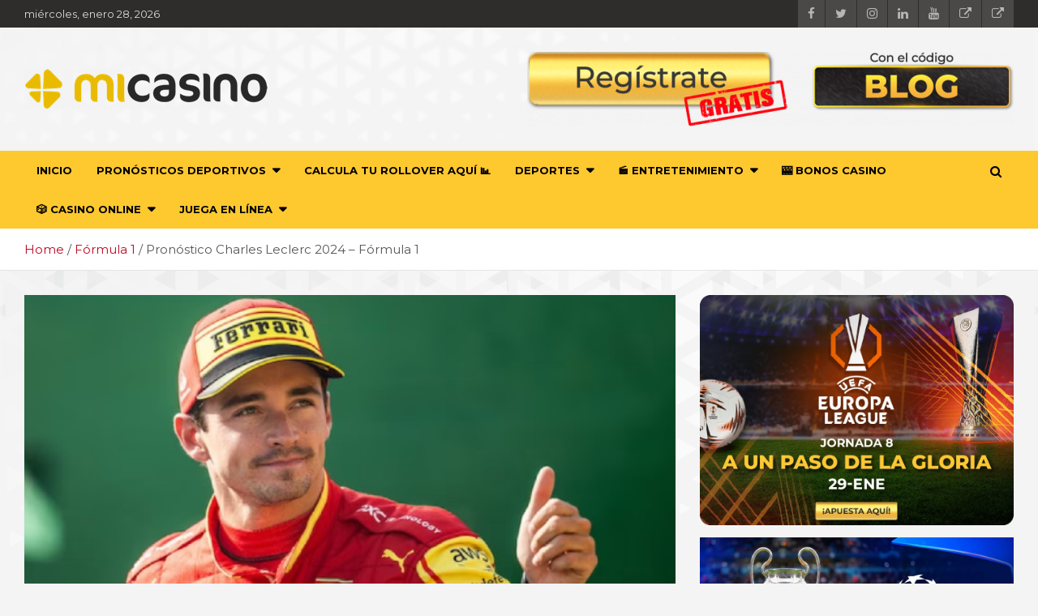

--- FILE ---
content_type: text/html; charset=UTF-8
request_url: https://blog.micasino.com/charles-leclerc-f1-2024-apuestas-deportivas-pronosticos-y-cuotas/
body_size: 34152
content:
<!doctype html>
<html lang="es">
<head>
	<meta charset="UTF-8">
	<meta name="viewport" content="width=device-width, initial-scale=1, shrink-to-fit=no">
	<link rel="profile" href="https://gmpg.org/xfn/11">

	<script data-cfasync="false" data-no-defer="1" data-no-minify="1" data-no-optimize="1">var ewww_webp_supported=!1;function check_webp_feature(A,e){var w;e=void 0!==e?e:function(){},ewww_webp_supported?e(ewww_webp_supported):((w=new Image).onload=function(){ewww_webp_supported=0<w.width&&0<w.height,e&&e(ewww_webp_supported)},w.onerror=function(){e&&e(!1)},w.src="data:image/webp;base64,"+{alpha:"UklGRkoAAABXRUJQVlA4WAoAAAAQAAAAAAAAAAAAQUxQSAwAAAARBxAR/Q9ERP8DAABWUDggGAAAABQBAJ0BKgEAAQAAAP4AAA3AAP7mtQAAAA=="}[A])}check_webp_feature("alpha");</script><script data-cfasync="false" data-no-defer="1" data-no-minify="1" data-no-optimize="1">var Arrive=function(c,w){"use strict";if(c.MutationObserver&&"undefined"!=typeof HTMLElement){var r,a=0,u=(r=HTMLElement.prototype.matches||HTMLElement.prototype.webkitMatchesSelector||HTMLElement.prototype.mozMatchesSelector||HTMLElement.prototype.msMatchesSelector,{matchesSelector:function(e,t){return e instanceof HTMLElement&&r.call(e,t)},addMethod:function(e,t,r){var a=e[t];e[t]=function(){return r.length==arguments.length?r.apply(this,arguments):"function"==typeof a?a.apply(this,arguments):void 0}},callCallbacks:function(e,t){t&&t.options.onceOnly&&1==t.firedElems.length&&(e=[e[0]]);for(var r,a=0;r=e[a];a++)r&&r.callback&&r.callback.call(r.elem,r.elem);t&&t.options.onceOnly&&1==t.firedElems.length&&t.me.unbindEventWithSelectorAndCallback.call(t.target,t.selector,t.callback)},checkChildNodesRecursively:function(e,t,r,a){for(var i,n=0;i=e[n];n++)r(i,t,a)&&a.push({callback:t.callback,elem:i}),0<i.childNodes.length&&u.checkChildNodesRecursively(i.childNodes,t,r,a)},mergeArrays:function(e,t){var r,a={};for(r in e)e.hasOwnProperty(r)&&(a[r]=e[r]);for(r in t)t.hasOwnProperty(r)&&(a[r]=t[r]);return a},toElementsArray:function(e){return e=void 0!==e&&("number"!=typeof e.length||e===c)?[e]:e}}),e=(l.prototype.addEvent=function(e,t,r,a){a={target:e,selector:t,options:r,callback:a,firedElems:[]};return this._beforeAdding&&this._beforeAdding(a),this._eventsBucket.push(a),a},l.prototype.removeEvent=function(e){for(var t,r=this._eventsBucket.length-1;t=this._eventsBucket[r];r--)e(t)&&(this._beforeRemoving&&this._beforeRemoving(t),(t=this._eventsBucket.splice(r,1))&&t.length&&(t[0].callback=null))},l.prototype.beforeAdding=function(e){this._beforeAdding=e},l.prototype.beforeRemoving=function(e){this._beforeRemoving=e},l),t=function(i,n){var o=new e,l=this,s={fireOnAttributesModification:!1};return o.beforeAdding(function(t){var e=t.target;e!==c.document&&e!==c||(e=document.getElementsByTagName("html")[0]);var r=new MutationObserver(function(e){n.call(this,e,t)}),a=i(t.options);r.observe(e,a),t.observer=r,t.me=l}),o.beforeRemoving(function(e){e.observer.disconnect()}),this.bindEvent=function(e,t,r){t=u.mergeArrays(s,t);for(var a=u.toElementsArray(this),i=0;i<a.length;i++)o.addEvent(a[i],e,t,r)},this.unbindEvent=function(){var r=u.toElementsArray(this);o.removeEvent(function(e){for(var t=0;t<r.length;t++)if(this===w||e.target===r[t])return!0;return!1})},this.unbindEventWithSelectorOrCallback=function(r){var a=u.toElementsArray(this),i=r,e="function"==typeof r?function(e){for(var t=0;t<a.length;t++)if((this===w||e.target===a[t])&&e.callback===i)return!0;return!1}:function(e){for(var t=0;t<a.length;t++)if((this===w||e.target===a[t])&&e.selector===r)return!0;return!1};o.removeEvent(e)},this.unbindEventWithSelectorAndCallback=function(r,a){var i=u.toElementsArray(this);o.removeEvent(function(e){for(var t=0;t<i.length;t++)if((this===w||e.target===i[t])&&e.selector===r&&e.callback===a)return!0;return!1})},this},i=new function(){var s={fireOnAttributesModification:!1,onceOnly:!1,existing:!1};function n(e,t,r){return!(!u.matchesSelector(e,t.selector)||(e._id===w&&(e._id=a++),-1!=t.firedElems.indexOf(e._id)))&&(t.firedElems.push(e._id),!0)}var c=(i=new t(function(e){var t={attributes:!1,childList:!0,subtree:!0};return e.fireOnAttributesModification&&(t.attributes=!0),t},function(e,i){e.forEach(function(e){var t=e.addedNodes,r=e.target,a=[];null!==t&&0<t.length?u.checkChildNodesRecursively(t,i,n,a):"attributes"===e.type&&n(r,i)&&a.push({callback:i.callback,elem:r}),u.callCallbacks(a,i)})})).bindEvent;return i.bindEvent=function(e,t,r){t=void 0===r?(r=t,s):u.mergeArrays(s,t);var a=u.toElementsArray(this);if(t.existing){for(var i=[],n=0;n<a.length;n++)for(var o=a[n].querySelectorAll(e),l=0;l<o.length;l++)i.push({callback:r,elem:o[l]});if(t.onceOnly&&i.length)return r.call(i[0].elem,i[0].elem);setTimeout(u.callCallbacks,1,i)}c.call(this,e,t,r)},i},o=new function(){var a={};function i(e,t){return u.matchesSelector(e,t.selector)}var n=(o=new t(function(){return{childList:!0,subtree:!0}},function(e,r){e.forEach(function(e){var t=e.removedNodes,e=[];null!==t&&0<t.length&&u.checkChildNodesRecursively(t,r,i,e),u.callCallbacks(e,r)})})).bindEvent;return o.bindEvent=function(e,t,r){t=void 0===r?(r=t,a):u.mergeArrays(a,t),n.call(this,e,t,r)},o};d(HTMLElement.prototype),d(NodeList.prototype),d(HTMLCollection.prototype),d(HTMLDocument.prototype),d(Window.prototype);var n={};return s(i,n,"unbindAllArrive"),s(o,n,"unbindAllLeave"),n}function l(){this._eventsBucket=[],this._beforeAdding=null,this._beforeRemoving=null}function s(e,t,r){u.addMethod(t,r,e.unbindEvent),u.addMethod(t,r,e.unbindEventWithSelectorOrCallback),u.addMethod(t,r,e.unbindEventWithSelectorAndCallback)}function d(e){e.arrive=i.bindEvent,s(i,e,"unbindArrive"),e.leave=o.bindEvent,s(o,e,"unbindLeave")}}(window,void 0),ewww_webp_supported=!1;function check_webp_feature(e,t){var r;ewww_webp_supported?t(ewww_webp_supported):((r=new Image).onload=function(){ewww_webp_supported=0<r.width&&0<r.height,t(ewww_webp_supported)},r.onerror=function(){t(!1)},r.src="data:image/webp;base64,"+{alpha:"UklGRkoAAABXRUJQVlA4WAoAAAAQAAAAAAAAAAAAQUxQSAwAAAARBxAR/Q9ERP8DAABWUDggGAAAABQBAJ0BKgEAAQAAAP4AAA3AAP7mtQAAAA==",animation:"UklGRlIAAABXRUJQVlA4WAoAAAASAAAAAAAAAAAAQU5JTQYAAAD/////AABBTk1GJgAAAAAAAAAAAAAAAAAAAGQAAABWUDhMDQAAAC8AAAAQBxAREYiI/gcA"}[e])}function ewwwLoadImages(e){if(e){for(var t=document.querySelectorAll(".batch-image img, .image-wrapper a, .ngg-pro-masonry-item a, .ngg-galleria-offscreen-seo-wrapper a"),r=0,a=t.length;r<a;r++)ewwwAttr(t[r],"data-src",t[r].getAttribute("data-webp")),ewwwAttr(t[r],"data-thumbnail",t[r].getAttribute("data-webp-thumbnail"));for(var i=document.querySelectorAll("div.woocommerce-product-gallery__image"),r=0,a=i.length;r<a;r++)ewwwAttr(i[r],"data-thumb",i[r].getAttribute("data-webp-thumb"))}for(var n=document.querySelectorAll("video"),r=0,a=n.length;r<a;r++)ewwwAttr(n[r],"poster",e?n[r].getAttribute("data-poster-webp"):n[r].getAttribute("data-poster-image"));for(var o,l=document.querySelectorAll("img.ewww_webp_lazy_load"),r=0,a=l.length;r<a;r++)e&&(ewwwAttr(l[r],"data-lazy-srcset",l[r].getAttribute("data-lazy-srcset-webp")),ewwwAttr(l[r],"data-srcset",l[r].getAttribute("data-srcset-webp")),ewwwAttr(l[r],"data-lazy-src",l[r].getAttribute("data-lazy-src-webp")),ewwwAttr(l[r],"data-src",l[r].getAttribute("data-src-webp")),ewwwAttr(l[r],"data-orig-file",l[r].getAttribute("data-webp-orig-file")),ewwwAttr(l[r],"data-medium-file",l[r].getAttribute("data-webp-medium-file")),ewwwAttr(l[r],"data-large-file",l[r].getAttribute("data-webp-large-file")),null!=(o=l[r].getAttribute("srcset"))&&!1!==o&&o.includes("R0lGOD")&&ewwwAttr(l[r],"src",l[r].getAttribute("data-lazy-src-webp"))),l[r].className=l[r].className.replace(/\bewww_webp_lazy_load\b/,"");for(var s=document.querySelectorAll(".ewww_webp"),r=0,a=s.length;r<a;r++)e?(ewwwAttr(s[r],"srcset",s[r].getAttribute("data-srcset-webp")),ewwwAttr(s[r],"src",s[r].getAttribute("data-src-webp")),ewwwAttr(s[r],"data-orig-file",s[r].getAttribute("data-webp-orig-file")),ewwwAttr(s[r],"data-medium-file",s[r].getAttribute("data-webp-medium-file")),ewwwAttr(s[r],"data-large-file",s[r].getAttribute("data-webp-large-file")),ewwwAttr(s[r],"data-large_image",s[r].getAttribute("data-webp-large_image")),ewwwAttr(s[r],"data-src",s[r].getAttribute("data-webp-src"))):(ewwwAttr(s[r],"srcset",s[r].getAttribute("data-srcset-img")),ewwwAttr(s[r],"src",s[r].getAttribute("data-src-img"))),s[r].className=s[r].className.replace(/\bewww_webp\b/,"ewww_webp_loaded");window.jQuery&&jQuery.fn.isotope&&jQuery.fn.imagesLoaded&&(jQuery(".fusion-posts-container-infinite").imagesLoaded(function(){jQuery(".fusion-posts-container-infinite").hasClass("isotope")&&jQuery(".fusion-posts-container-infinite").isotope()}),jQuery(".fusion-portfolio:not(.fusion-recent-works) .fusion-portfolio-wrapper").imagesLoaded(function(){jQuery(".fusion-portfolio:not(.fusion-recent-works) .fusion-portfolio-wrapper").isotope()}))}function ewwwWebPInit(e){ewwwLoadImages(e),ewwwNggLoadGalleries(e),document.arrive(".ewww_webp",function(){ewwwLoadImages(e)}),document.arrive(".ewww_webp_lazy_load",function(){ewwwLoadImages(e)}),document.arrive("videos",function(){ewwwLoadImages(e)}),"loading"==document.readyState?document.addEventListener("DOMContentLoaded",ewwwJSONParserInit):("undefined"!=typeof galleries&&ewwwNggParseGalleries(e),ewwwWooParseVariations(e))}function ewwwAttr(e,t,r){null!=r&&!1!==r&&e.setAttribute(t,r)}function ewwwJSONParserInit(){"undefined"!=typeof galleries&&check_webp_feature("alpha",ewwwNggParseGalleries),check_webp_feature("alpha",ewwwWooParseVariations)}function ewwwWooParseVariations(e){if(e)for(var t=document.querySelectorAll("form.variations_form"),r=0,a=t.length;r<a;r++){var i=t[r].getAttribute("data-product_variations"),n=!1;try{for(var o in i=JSON.parse(i))void 0!==i[o]&&void 0!==i[o].image&&(void 0!==i[o].image.src_webp&&(i[o].image.src=i[o].image.src_webp,n=!0),void 0!==i[o].image.srcset_webp&&(i[o].image.srcset=i[o].image.srcset_webp,n=!0),void 0!==i[o].image.full_src_webp&&(i[o].image.full_src=i[o].image.full_src_webp,n=!0),void 0!==i[o].image.gallery_thumbnail_src_webp&&(i[o].image.gallery_thumbnail_src=i[o].image.gallery_thumbnail_src_webp,n=!0),void 0!==i[o].image.thumb_src_webp&&(i[o].image.thumb_src=i[o].image.thumb_src_webp,n=!0));n&&ewwwAttr(t[r],"data-product_variations",JSON.stringify(i))}catch(e){}}}function ewwwNggParseGalleries(e){if(e)for(var t in galleries){var r=galleries[t];galleries[t].images_list=ewwwNggParseImageList(r.images_list)}}function ewwwNggLoadGalleries(e){e&&document.addEventListener("ngg.galleria.themeadded",function(e,t){window.ngg_galleria._create_backup=window.ngg_galleria.create,window.ngg_galleria.create=function(e,t){var r=$(e).data("id");return galleries["gallery_"+r].images_list=ewwwNggParseImageList(galleries["gallery_"+r].images_list),window.ngg_galleria._create_backup(e,t)}})}function ewwwNggParseImageList(e){for(var t in e){var r=e[t];if(void 0!==r["image-webp"]&&(e[t].image=r["image-webp"],delete e[t]["image-webp"]),void 0!==r["thumb-webp"]&&(e[t].thumb=r["thumb-webp"],delete e[t]["thumb-webp"]),void 0!==r.full_image_webp&&(e[t].full_image=r.full_image_webp,delete e[t].full_image_webp),void 0!==r.srcsets)for(var a in r.srcsets)nggSrcset=r.srcsets[a],void 0!==r.srcsets[a+"-webp"]&&(e[t].srcsets[a]=r.srcsets[a+"-webp"],delete e[t].srcsets[a+"-webp"]);if(void 0!==r.full_srcsets)for(var i in r.full_srcsets)nggFSrcset=r.full_srcsets[i],void 0!==r.full_srcsets[i+"-webp"]&&(e[t].full_srcsets[i]=r.full_srcsets[i+"-webp"],delete e[t].full_srcsets[i+"-webp"])}return e}check_webp_feature("alpha",ewwwWebPInit);</script><meta name='robots' content='index, follow, max-image-preview:large, max-snippet:-1, max-video-preview:-1' />

	<!-- This site is optimized with the Yoast SEO Premium plugin v26.8 (Yoast SEO v26.8) - https://yoast.com/product/yoast-seo-premium-wordpress/ -->
	<title>Charles Leclerc F1 2024:Apuestas deportivas, pronósticos y cuotas</title>
	<meta name="description" content="Charles Leclerc F1 2024 - Apuestas deportivas, pronósticos y cuotas. ¡Gana en MiCasino.com, con las mejores cuotas del mercado!" />
	<link rel="canonical" href="https://blog.micasino.com/charles-leclerc-f1-2024-apuestas-deportivas-pronosticos-y-cuotas/" />
	<meta property="og:locale" content="es_MX" />
	<meta property="og:type" content="article" />
	<meta property="og:title" content="Pronóstico Charles Leclerc 2024 - Fórmula 1" />
	<meta property="og:description" content="MiCasino.com tiene las cuotas de uno de los pilotos que sigue sin despegar en la Fórmula 1. Se trata del monegasco Charles Leclerc que sigue dejando muchas dudas si podrá triunfar en este deporte. El joven de 26 años es la promesa de Ferrari y siguen apostando por él, incluso por encima de Carlos Sainz. Sin embargo, el piloto no ha podido demostrar su nivel, esto no es del todo su culpa, mucho tiene que ver la estrategia de la escudería italiana. Gana en MiCasino.com con el pronóstico deportivo gratis para Charles Leclerc en F1." />
	<meta property="og:url" content="https://blog.micasino.com/charles-leclerc-f1-2024-apuestas-deportivas-pronosticos-y-cuotas/" />
	<meta property="og:site_name" content="Pronóstico deportivo, apuestas y actualidad deportiva" />
	<meta property="article:publisher" content="https://www.facebook.com/micasinocom" />
	<meta property="article:published_time" content="2024-02-24T15:35:30+00:00" />
	<meta property="og:image" content="https://blog.micasino.com/wp-content/uploads/2024/02/Charles-Leclerc-F1-2024-Apuestas-deportivas-pronosticos-y-cuotas-mi-casino.webp" />
	<meta property="og:image:width" content="580" />
	<meta property="og:image:height" content="330" />
	<meta property="og:image:type" content="image/webp" />
	<meta name="author" content="Carlos Fernández" />
	<meta name="twitter:card" content="summary_large_image" />
	<meta name="twitter:creator" content="@Micasinocom" />
	<meta name="twitter:site" content="@Micasinocom" />
	<meta name="twitter:label1" content="Escrito por" />
	<meta name="twitter:data1" content="Carlos Fernández" />
	<meta name="twitter:label2" content="Tiempo de lectura" />
	<meta name="twitter:data2" content="3 minutos" />
	<script type="application/ld+json" class="yoast-schema-graph">{"@context":"https://schema.org","@graph":[{"@type":"NewsArticle","@id":"https://blog.micasino.com/charles-leclerc-f1-2024-apuestas-deportivas-pronosticos-y-cuotas/#article","isPartOf":{"@id":"https://blog.micasino.com/charles-leclerc-f1-2024-apuestas-deportivas-pronosticos-y-cuotas/"},"author":{"name":"Carlos Fernández","@id":"https://blog.micasino.com/#/schema/person/df6174f958f8f9bbbad713443fdedffc"},"headline":"Pronóstico Charles Leclerc 2024 &#8211; Fórmula 1","datePublished":"2024-02-24T15:35:30+00:00","mainEntityOfPage":{"@id":"https://blog.micasino.com/charles-leclerc-f1-2024-apuestas-deportivas-pronosticos-y-cuotas/"},"wordCount":441,"commentCount":0,"publisher":{"@id":"https://blog.micasino.com/#organization"},"image":{"@id":"https://blog.micasino.com/charles-leclerc-f1-2024-apuestas-deportivas-pronosticos-y-cuotas/#primaryimage"},"thumbnailUrl":"https://blog.micasino.com/wp-content/uploads/2024/02/Charles-Leclerc-F1-2024-Apuestas-deportivas-pronosticos-y-cuotas-mi-casino.webp","keywords":["apuestas deportivas","Charles Leclerc","Charles Leclerc F1","cuotas","Mi Casino","Pronósticos deportivos gratis"],"articleSection":["Apuestas Deportivas","Fórmula 1"],"inLanguage":"es","potentialAction":[{"@type":"CommentAction","name":"Comment","target":["https://blog.micasino.com/charles-leclerc-f1-2024-apuestas-deportivas-pronosticos-y-cuotas/#respond"]}]},{"@type":"WebPage","@id":"https://blog.micasino.com/charles-leclerc-f1-2024-apuestas-deportivas-pronosticos-y-cuotas/","url":"https://blog.micasino.com/charles-leclerc-f1-2024-apuestas-deportivas-pronosticos-y-cuotas/","name":"Charles Leclerc F1 2024:Apuestas deportivas, pronósticos y cuotas","isPartOf":{"@id":"https://blog.micasino.com/#website"},"primaryImageOfPage":{"@id":"https://blog.micasino.com/charles-leclerc-f1-2024-apuestas-deportivas-pronosticos-y-cuotas/#primaryimage"},"image":{"@id":"https://blog.micasino.com/charles-leclerc-f1-2024-apuestas-deportivas-pronosticos-y-cuotas/#primaryimage"},"thumbnailUrl":"https://blog.micasino.com/wp-content/uploads/2024/02/Charles-Leclerc-F1-2024-Apuestas-deportivas-pronosticos-y-cuotas-mi-casino.webp","datePublished":"2024-02-24T15:35:30+00:00","description":"Charles Leclerc F1 2024 - Apuestas deportivas, pronósticos y cuotas. ¡Gana en MiCasino.com, con las mejores cuotas del mercado!","breadcrumb":{"@id":"https://blog.micasino.com/charles-leclerc-f1-2024-apuestas-deportivas-pronosticos-y-cuotas/#breadcrumb"},"inLanguage":"es","potentialAction":[{"@type":"ReadAction","target":["https://blog.micasino.com/charles-leclerc-f1-2024-apuestas-deportivas-pronosticos-y-cuotas/"]}]},{"@type":"ImageObject","inLanguage":"es","@id":"https://blog.micasino.com/charles-leclerc-f1-2024-apuestas-deportivas-pronosticos-y-cuotas/#primaryimage","url":"https://blog.micasino.com/wp-content/uploads/2024/02/Charles-Leclerc-F1-2024-Apuestas-deportivas-pronosticos-y-cuotas-mi-casino.webp","contentUrl":"https://blog.micasino.com/wp-content/uploads/2024/02/Charles-Leclerc-F1-2024-Apuestas-deportivas-pronosticos-y-cuotas-mi-casino.webp","width":580,"height":330,"caption":"Créditos: Mi Casino"},{"@type":"BreadcrumbList","@id":"https://blog.micasino.com/charles-leclerc-f1-2024-apuestas-deportivas-pronosticos-y-cuotas/#breadcrumb","itemListElement":[{"@type":"ListItem","position":1,"name":"Portada","item":"https://blog.micasino.com/"},{"@type":"ListItem","position":2,"name":"Pronóstico Charles Leclerc 2024 &#8211; Fórmula 1"}]},{"@type":"WebSite","@id":"https://blog.micasino.com/#website","url":"https://blog.micasino.com/","name":"Pronóstico deportivo, apuestas y actualidad deportiva","description":"","publisher":{"@id":"https://blog.micasino.com/#organization"},"inLanguage":"es"},{"@type":"Organization","@id":"https://blog.micasino.com/#organization","name":"MiCasino.com","url":"https://blog.micasino.com/","logo":{"@type":"ImageObject","inLanguage":"es","@id":"https://blog.micasino.com/#/schema/logo/image/","url":"https://blog.micasino.com/wp-content/uploads/2022/07/Logo-Micasino-1.png","contentUrl":"https://blog.micasino.com/wp-content/uploads/2022/07/Logo-Micasino-1.png","width":322,"height":338,"caption":"MiCasino.com"},"image":{"@id":"https://blog.micasino.com/#/schema/logo/image/"},"sameAs":["https://www.facebook.com/micasinocom","https://x.com/Micasinocom","https://www.instagram.com/micasinocom/"]},{"@type":"Person","@id":"https://blog.micasino.com/#/schema/person/df6174f958f8f9bbbad713443fdedffc","name":"Carlos Fernández","image":{"@type":"ImageObject","inLanguage":"es","@id":"https://blog.micasino.com/#/schema/person/image/","url":"https://secure.gravatar.com/avatar/3578558883bb77e6b51e99bbcc0dfe5c9dc734b3b9f810842fc8fa6f03c59561?s=96&d=mm&r=g","contentUrl":"https://secure.gravatar.com/avatar/3578558883bb77e6b51e99bbcc0dfe5c9dc734b3b9f810842fc8fa6f03c59561?s=96&d=mm&r=g","caption":"Carlos Fernández"},"url":"https://blog.micasino.com/author/periodismo2/"},false]}</script>
	<!-- / Yoast SEO Premium plugin. -->


<link rel='dns-prefetch' href='//www.googletagmanager.com' />
<link rel='dns-prefetch' href='//fonts.googleapis.com' />
<link rel="alternate" type="application/rss+xml" title="Pronóstico deportivo, apuestas y actualidad deportiva &raquo; Feed" href="https://blog.micasino.com/feed/" />
<link rel="alternate" type="application/rss+xml" title="Pronóstico deportivo, apuestas y actualidad deportiva &raquo; RSS de los comentarios" href="https://blog.micasino.com/comments/feed/" />
<style type="text/css">.brave_popup{display:none}</style><script data-no-optimize="1"> var brave_popup_data = {}; var bravepop_emailValidation=true; var brave_popup_videos = {};  var brave_popup_formData = {};var brave_popup_adminUser = false; var brave_popup_pageInfo = {"type":"single","pageID":136599,"singleType":"post"};  var bravepop_emailSuggestions={};</script><link rel="alternate" title="oEmbed (JSON)" type="application/json+oembed" href="https://blog.micasino.com/wp-json/oembed/1.0/embed?url=https%3A%2F%2Fblog.micasino.com%2Fcharles-leclerc-f1-2024-apuestas-deportivas-pronosticos-y-cuotas%2F" />
<link rel="alternate" title="oEmbed (XML)" type="text/xml+oembed" href="https://blog.micasino.com/wp-json/oembed/1.0/embed?url=https%3A%2F%2Fblog.micasino.com%2Fcharles-leclerc-f1-2024-apuestas-deportivas-pronosticos-y-cuotas%2F&#038;format=xml" />
<style id='wp-img-auto-sizes-contain-inline-css' type='text/css'>
img:is([sizes=auto i],[sizes^="auto," i]){contain-intrinsic-size:3000px 1500px}
/*# sourceURL=wp-img-auto-sizes-contain-inline-css */
</style>
<style id='wp-emoji-styles-inline-css' type='text/css'>

	img.wp-smiley, img.emoji {
		display: inline !important;
		border: none !important;
		box-shadow: none !important;
		height: 1em !important;
		width: 1em !important;
		margin: 0 0.07em !important;
		vertical-align: -0.1em !important;
		background: none !important;
		padding: 0 !important;
	}
/*# sourceURL=wp-emoji-styles-inline-css */
</style>
<style id='wp-block-library-inline-css' type='text/css'>
:root{--wp-block-synced-color:#7a00df;--wp-block-synced-color--rgb:122,0,223;--wp-bound-block-color:var(--wp-block-synced-color);--wp-editor-canvas-background:#ddd;--wp-admin-theme-color:#007cba;--wp-admin-theme-color--rgb:0,124,186;--wp-admin-theme-color-darker-10:#006ba1;--wp-admin-theme-color-darker-10--rgb:0,107,160.5;--wp-admin-theme-color-darker-20:#005a87;--wp-admin-theme-color-darker-20--rgb:0,90,135;--wp-admin-border-width-focus:2px}@media (min-resolution:192dpi){:root{--wp-admin-border-width-focus:1.5px}}.wp-element-button{cursor:pointer}:root .has-very-light-gray-background-color{background-color:#eee}:root .has-very-dark-gray-background-color{background-color:#313131}:root .has-very-light-gray-color{color:#eee}:root .has-very-dark-gray-color{color:#313131}:root .has-vivid-green-cyan-to-vivid-cyan-blue-gradient-background{background:linear-gradient(135deg,#00d084,#0693e3)}:root .has-purple-crush-gradient-background{background:linear-gradient(135deg,#34e2e4,#4721fb 50%,#ab1dfe)}:root .has-hazy-dawn-gradient-background{background:linear-gradient(135deg,#faaca8,#dad0ec)}:root .has-subdued-olive-gradient-background{background:linear-gradient(135deg,#fafae1,#67a671)}:root .has-atomic-cream-gradient-background{background:linear-gradient(135deg,#fdd79a,#004a59)}:root .has-nightshade-gradient-background{background:linear-gradient(135deg,#330968,#31cdcf)}:root .has-midnight-gradient-background{background:linear-gradient(135deg,#020381,#2874fc)}:root{--wp--preset--font-size--normal:16px;--wp--preset--font-size--huge:42px}.has-regular-font-size{font-size:1em}.has-larger-font-size{font-size:2.625em}.has-normal-font-size{font-size:var(--wp--preset--font-size--normal)}.has-huge-font-size{font-size:var(--wp--preset--font-size--huge)}.has-text-align-center{text-align:center}.has-text-align-left{text-align:left}.has-text-align-right{text-align:right}.has-fit-text{white-space:nowrap!important}#end-resizable-editor-section{display:none}.aligncenter{clear:both}.items-justified-left{justify-content:flex-start}.items-justified-center{justify-content:center}.items-justified-right{justify-content:flex-end}.items-justified-space-between{justify-content:space-between}.screen-reader-text{border:0;clip-path:inset(50%);height:1px;margin:-1px;overflow:hidden;padding:0;position:absolute;width:1px;word-wrap:normal!important}.screen-reader-text:focus{background-color:#ddd;clip-path:none;color:#444;display:block;font-size:1em;height:auto;left:5px;line-height:normal;padding:15px 23px 14px;text-decoration:none;top:5px;width:auto;z-index:100000}html :where(.has-border-color){border-style:solid}html :where([style*=border-top-color]){border-top-style:solid}html :where([style*=border-right-color]){border-right-style:solid}html :where([style*=border-bottom-color]){border-bottom-style:solid}html :where([style*=border-left-color]){border-left-style:solid}html :where([style*=border-width]){border-style:solid}html :where([style*=border-top-width]){border-top-style:solid}html :where([style*=border-right-width]){border-right-style:solid}html :where([style*=border-bottom-width]){border-bottom-style:solid}html :where([style*=border-left-width]){border-left-style:solid}html :where(img[class*=wp-image-]){height:auto;max-width:100%}:where(figure){margin:0 0 1em}html :where(.is-position-sticky){--wp-admin--admin-bar--position-offset:var(--wp-admin--admin-bar--height,0px)}@media screen and (max-width:600px){html :where(.is-position-sticky){--wp-admin--admin-bar--position-offset:0px}}

/*# sourceURL=wp-block-library-inline-css */
</style><style id='global-styles-inline-css' type='text/css'>
:root{--wp--preset--aspect-ratio--square: 1;--wp--preset--aspect-ratio--4-3: 4/3;--wp--preset--aspect-ratio--3-4: 3/4;--wp--preset--aspect-ratio--3-2: 3/2;--wp--preset--aspect-ratio--2-3: 2/3;--wp--preset--aspect-ratio--16-9: 16/9;--wp--preset--aspect-ratio--9-16: 9/16;--wp--preset--color--black: #000000;--wp--preset--color--cyan-bluish-gray: #abb8c3;--wp--preset--color--white: #ffffff;--wp--preset--color--pale-pink: #f78da7;--wp--preset--color--vivid-red: #cf2e2e;--wp--preset--color--luminous-vivid-orange: #ff6900;--wp--preset--color--luminous-vivid-amber: #fcb900;--wp--preset--color--light-green-cyan: #7bdcb5;--wp--preset--color--vivid-green-cyan: #00d084;--wp--preset--color--pale-cyan-blue: #8ed1fc;--wp--preset--color--vivid-cyan-blue: #0693e3;--wp--preset--color--vivid-purple: #9b51e0;--wp--preset--gradient--vivid-cyan-blue-to-vivid-purple: linear-gradient(135deg,rgb(6,147,227) 0%,rgb(155,81,224) 100%);--wp--preset--gradient--light-green-cyan-to-vivid-green-cyan: linear-gradient(135deg,rgb(122,220,180) 0%,rgb(0,208,130) 100%);--wp--preset--gradient--luminous-vivid-amber-to-luminous-vivid-orange: linear-gradient(135deg,rgb(252,185,0) 0%,rgb(255,105,0) 100%);--wp--preset--gradient--luminous-vivid-orange-to-vivid-red: linear-gradient(135deg,rgb(255,105,0) 0%,rgb(207,46,46) 100%);--wp--preset--gradient--very-light-gray-to-cyan-bluish-gray: linear-gradient(135deg,rgb(238,238,238) 0%,rgb(169,184,195) 100%);--wp--preset--gradient--cool-to-warm-spectrum: linear-gradient(135deg,rgb(74,234,220) 0%,rgb(151,120,209) 20%,rgb(207,42,186) 40%,rgb(238,44,130) 60%,rgb(251,105,98) 80%,rgb(254,248,76) 100%);--wp--preset--gradient--blush-light-purple: linear-gradient(135deg,rgb(255,206,236) 0%,rgb(152,150,240) 100%);--wp--preset--gradient--blush-bordeaux: linear-gradient(135deg,rgb(254,205,165) 0%,rgb(254,45,45) 50%,rgb(107,0,62) 100%);--wp--preset--gradient--luminous-dusk: linear-gradient(135deg,rgb(255,203,112) 0%,rgb(199,81,192) 50%,rgb(65,88,208) 100%);--wp--preset--gradient--pale-ocean: linear-gradient(135deg,rgb(255,245,203) 0%,rgb(182,227,212) 50%,rgb(51,167,181) 100%);--wp--preset--gradient--electric-grass: linear-gradient(135deg,rgb(202,248,128) 0%,rgb(113,206,126) 100%);--wp--preset--gradient--midnight: linear-gradient(135deg,rgb(2,3,129) 0%,rgb(40,116,252) 100%);--wp--preset--font-size--small: 13px;--wp--preset--font-size--medium: 20px;--wp--preset--font-size--large: 36px;--wp--preset--font-size--x-large: 42px;--wp--preset--spacing--20: 0.44rem;--wp--preset--spacing--30: 0.67rem;--wp--preset--spacing--40: 1rem;--wp--preset--spacing--50: 1.5rem;--wp--preset--spacing--60: 2.25rem;--wp--preset--spacing--70: 3.38rem;--wp--preset--spacing--80: 5.06rem;--wp--preset--shadow--natural: 6px 6px 9px rgba(0, 0, 0, 0.2);--wp--preset--shadow--deep: 12px 12px 50px rgba(0, 0, 0, 0.4);--wp--preset--shadow--sharp: 6px 6px 0px rgba(0, 0, 0, 0.2);--wp--preset--shadow--outlined: 6px 6px 0px -3px rgb(255, 255, 255), 6px 6px rgb(0, 0, 0);--wp--preset--shadow--crisp: 6px 6px 0px rgb(0, 0, 0);}:where(.is-layout-flex){gap: 0.5em;}:where(.is-layout-grid){gap: 0.5em;}body .is-layout-flex{display: flex;}.is-layout-flex{flex-wrap: wrap;align-items: center;}.is-layout-flex > :is(*, div){margin: 0;}body .is-layout-grid{display: grid;}.is-layout-grid > :is(*, div){margin: 0;}:where(.wp-block-columns.is-layout-flex){gap: 2em;}:where(.wp-block-columns.is-layout-grid){gap: 2em;}:where(.wp-block-post-template.is-layout-flex){gap: 1.25em;}:where(.wp-block-post-template.is-layout-grid){gap: 1.25em;}.has-black-color{color: var(--wp--preset--color--black) !important;}.has-cyan-bluish-gray-color{color: var(--wp--preset--color--cyan-bluish-gray) !important;}.has-white-color{color: var(--wp--preset--color--white) !important;}.has-pale-pink-color{color: var(--wp--preset--color--pale-pink) !important;}.has-vivid-red-color{color: var(--wp--preset--color--vivid-red) !important;}.has-luminous-vivid-orange-color{color: var(--wp--preset--color--luminous-vivid-orange) !important;}.has-luminous-vivid-amber-color{color: var(--wp--preset--color--luminous-vivid-amber) !important;}.has-light-green-cyan-color{color: var(--wp--preset--color--light-green-cyan) !important;}.has-vivid-green-cyan-color{color: var(--wp--preset--color--vivid-green-cyan) !important;}.has-pale-cyan-blue-color{color: var(--wp--preset--color--pale-cyan-blue) !important;}.has-vivid-cyan-blue-color{color: var(--wp--preset--color--vivid-cyan-blue) !important;}.has-vivid-purple-color{color: var(--wp--preset--color--vivid-purple) !important;}.has-black-background-color{background-color: var(--wp--preset--color--black) !important;}.has-cyan-bluish-gray-background-color{background-color: var(--wp--preset--color--cyan-bluish-gray) !important;}.has-white-background-color{background-color: var(--wp--preset--color--white) !important;}.has-pale-pink-background-color{background-color: var(--wp--preset--color--pale-pink) !important;}.has-vivid-red-background-color{background-color: var(--wp--preset--color--vivid-red) !important;}.has-luminous-vivid-orange-background-color{background-color: var(--wp--preset--color--luminous-vivid-orange) !important;}.has-luminous-vivid-amber-background-color{background-color: var(--wp--preset--color--luminous-vivid-amber) !important;}.has-light-green-cyan-background-color{background-color: var(--wp--preset--color--light-green-cyan) !important;}.has-vivid-green-cyan-background-color{background-color: var(--wp--preset--color--vivid-green-cyan) !important;}.has-pale-cyan-blue-background-color{background-color: var(--wp--preset--color--pale-cyan-blue) !important;}.has-vivid-cyan-blue-background-color{background-color: var(--wp--preset--color--vivid-cyan-blue) !important;}.has-vivid-purple-background-color{background-color: var(--wp--preset--color--vivid-purple) !important;}.has-black-border-color{border-color: var(--wp--preset--color--black) !important;}.has-cyan-bluish-gray-border-color{border-color: var(--wp--preset--color--cyan-bluish-gray) !important;}.has-white-border-color{border-color: var(--wp--preset--color--white) !important;}.has-pale-pink-border-color{border-color: var(--wp--preset--color--pale-pink) !important;}.has-vivid-red-border-color{border-color: var(--wp--preset--color--vivid-red) !important;}.has-luminous-vivid-orange-border-color{border-color: var(--wp--preset--color--luminous-vivid-orange) !important;}.has-luminous-vivid-amber-border-color{border-color: var(--wp--preset--color--luminous-vivid-amber) !important;}.has-light-green-cyan-border-color{border-color: var(--wp--preset--color--light-green-cyan) !important;}.has-vivid-green-cyan-border-color{border-color: var(--wp--preset--color--vivid-green-cyan) !important;}.has-pale-cyan-blue-border-color{border-color: var(--wp--preset--color--pale-cyan-blue) !important;}.has-vivid-cyan-blue-border-color{border-color: var(--wp--preset--color--vivid-cyan-blue) !important;}.has-vivid-purple-border-color{border-color: var(--wp--preset--color--vivid-purple) !important;}.has-vivid-cyan-blue-to-vivid-purple-gradient-background{background: var(--wp--preset--gradient--vivid-cyan-blue-to-vivid-purple) !important;}.has-light-green-cyan-to-vivid-green-cyan-gradient-background{background: var(--wp--preset--gradient--light-green-cyan-to-vivid-green-cyan) !important;}.has-luminous-vivid-amber-to-luminous-vivid-orange-gradient-background{background: var(--wp--preset--gradient--luminous-vivid-amber-to-luminous-vivid-orange) !important;}.has-luminous-vivid-orange-to-vivid-red-gradient-background{background: var(--wp--preset--gradient--luminous-vivid-orange-to-vivid-red) !important;}.has-very-light-gray-to-cyan-bluish-gray-gradient-background{background: var(--wp--preset--gradient--very-light-gray-to-cyan-bluish-gray) !important;}.has-cool-to-warm-spectrum-gradient-background{background: var(--wp--preset--gradient--cool-to-warm-spectrum) !important;}.has-blush-light-purple-gradient-background{background: var(--wp--preset--gradient--blush-light-purple) !important;}.has-blush-bordeaux-gradient-background{background: var(--wp--preset--gradient--blush-bordeaux) !important;}.has-luminous-dusk-gradient-background{background: var(--wp--preset--gradient--luminous-dusk) !important;}.has-pale-ocean-gradient-background{background: var(--wp--preset--gradient--pale-ocean) !important;}.has-electric-grass-gradient-background{background: var(--wp--preset--gradient--electric-grass) !important;}.has-midnight-gradient-background{background: var(--wp--preset--gradient--midnight) !important;}.has-small-font-size{font-size: var(--wp--preset--font-size--small) !important;}.has-medium-font-size{font-size: var(--wp--preset--font-size--medium) !important;}.has-large-font-size{font-size: var(--wp--preset--font-size--large) !important;}.has-x-large-font-size{font-size: var(--wp--preset--font-size--x-large) !important;}
/*# sourceURL=global-styles-inline-css */
</style>

<style id='classic-theme-styles-inline-css' type='text/css'>
/*! This file is auto-generated */
.wp-block-button__link{color:#fff;background-color:#32373c;border-radius:9999px;box-shadow:none;text-decoration:none;padding:calc(.667em + 2px) calc(1.333em + 2px);font-size:1.125em}.wp-block-file__button{background:#32373c;color:#fff;text-decoration:none}
/*# sourceURL=/wp-includes/css/classic-themes.min.css */
</style>
<link rel='stylesheet' id='SFSImainCss-css' href='https://blog.micasino.com/wp-content/plugins/ultimate-social-media-icons/css/sfsi-style.css?ver=2.9.6' type='text/css' media='all' />
<link rel='stylesheet' id='bootstrap-style-css' href='https://blog.micasino.com/wp-content/themes/newscard-pro/assets/library/bootstrap/css/bootstrap.min.css?ver=4.0.0' type='text/css' media='all' />
<link rel='stylesheet' id='font-awesome-style-css' href='https://blog.micasino.com/wp-content/themes/newscard-pro/assets/library/font-awesome/css/font-awesome.css?ver=6.9' type='text/css' media='all' />
<link rel='stylesheet' id='newscard-google-fonts-css' href='//fonts.googleapis.com/css?family=Montserrat%3A300%2C300i%2C400%2C400i%2C500%2C500i%2C700%2C700i&#038;ver=6.9' type='text/css' media='all' />
<link rel='stylesheet' id='owl-carousel-css' href='https://blog.micasino.com/wp-content/themes/newscard-pro/assets/library/owl-carousel/owl.carousel.min.css?ver=2.3.4' type='text/css' media='all' />
<link rel='stylesheet' id='newscard-style-css' href='https://blog.micasino.com/wp-content/themes/newscard-pro/style.css?ver=6.9' type='text/css' media='all' />
<link rel='stylesheet' id='tablepress-default-css' href='https://blog.micasino.com/wp-content/plugins/tablepress/css/build/default.css?ver=3.2.6' type='text/css' media='all' />
<script type="text/javascript" src="https://blog.micasino.com/wp-includes/js/jquery/jquery.min.js?ver=3.7.1" id="jquery-core-js"></script>
<script type="text/javascript" src="https://blog.micasino.com/wp-includes/js/jquery/jquery-migrate.min.js?ver=3.4.1" id="jquery-migrate-js"></script>

<!-- Google tag (gtag.js) snippet added by Site Kit -->
<!-- Fragmento de código de Google Analytics añadido por Site Kit -->
<script type="text/javascript" src="https://www.googletagmanager.com/gtag/js?id=GT-PZM5TSF" id="google_gtagjs-js" async></script>
<script type="text/javascript" id="google_gtagjs-js-after">
/* <![CDATA[ */
window.dataLayer = window.dataLayer || [];function gtag(){dataLayer.push(arguments);}
gtag("set","linker",{"domains":["blog.micasino.com"]});
gtag("js", new Date());
gtag("set", "developer_id.dZTNiMT", true);
gtag("config", "GT-PZM5TSF");
//# sourceURL=google_gtagjs-js-after
/* ]]> */
</script>
<link rel="https://api.w.org/" href="https://blog.micasino.com/wp-json/" /><link rel="alternate" title="JSON" type="application/json" href="https://blog.micasino.com/wp-json/wp/v2/posts/136599" /><link rel="EditURI" type="application/rsd+xml" title="RSD" href="https://blog.micasino.com/xmlrpc.php?rsd" />
<meta name="generator" content="WordPress 6.9" />
<link rel='shortlink' href='https://blog.micasino.com/?p=136599' />
<meta name="generator" content="Site Kit by Google 1.171.0" /><meta name="follow.[base64]" content="Jw0fRJj8N2GSzzKXtk47"/>
	<style type="text/css">
		/* Font Family > Content */
			body,
			input,
			textarea,
			select {
				font-family: 'Montserrat', sans-serif;
			}
		/* Font Family > All Headings/Titles */
			h1, h2, h3, h4, h5, h6 {
				font-family: 'Montserrat', sans-serif;
			}
				@media (min-width: 768px) {
		/* Font Size > Navigation */
			.main-navigation a {
				font-size: 13px;
			}
			.main-navigation ul li.menu-item-has-children > a:after,
			.main-navigation ul li.page_item_has_children > a:after {
				font-size: calc(13px + 3px);
			}
				}
		/* Color Scheme > links */
			::selection {
				background-color: #bb0823;
				color: #fff;
			}
			::-moz-selection {
				background-color: #bb0823;
				color: #fff;
			}
			a,
			a:hover,
			a:focus,
			a:active,
			.site-title a:hover,
			.site-title a:focus,
			.site-title a:active,
			.top-stories-bar .top-stories-lists .marquee a:hover,
			.entry-title a:hover,
			.entry-title a:focus,
			.entry-title a:active,
			.post-boxed .entry-title a:hover,
			.site-footer .widget-area .post-boxed .entry-title a:hover,
			.entry-meta a:hover,
			.entry-meta a:focus,
			.post-boxed .entry-meta a:hover,
			.site-footer .widget-area .post-boxed .entry-meta a:hover,
			.entry-meta .tag-links a,
			.nav-links a:hover,
			.widget ul li a:hover,
			.comment-metadata a.comment-edit-link,
			.widget_archive li a[aria-current="page"],
			.widget_tag_cloud a:hover,
			.widget_categories .current-cat a,
			.widget_nav_menu ul li.current_page_item > a,
			.widget_nav_menu ul li.current_page_ancestor > a,
			.widget_nav_menu ul li.current-menu-item > a,
			.widget_nav_menu ul li.current-menu-ancestor > a,
			.widget_pages ul li.current_page_item > a,
			.widget_pages ul li.current_page_ancestor > a,
			.woocommerce.widget_product_categories ul.product-categories .current-cat-parent > a,
			.woocommerce.widget_product_categories ul.product-categories .current-cat > a,
			.woocommerce .star-rating,
			.woocommerce .star-rating:before,
			.woocommerce-MyAccount-navigation ul li:hover a,
			.woocommerce-MyAccount-navigation ul li.is-active a {
				color: #bb0823;
			}
		/* Color Scheme > Navigation */
			.navigation-bar {
				background-color: #fec82f;
			}
			.main-navigation .dropdown-menu a:hover,
			.main-navigation .dropdown-menu a.current-menu-item,
			.main-navigation li ul li:hover > a,
			.main-navigation li ul li.current-menu-item > a,
			.main-navigation li ul li.current-menu-ancestor > a,
			.main-navigation ul li li.current_page_item > a,
			.main-navigation li ul li.current_page_ancestor > a {
				color: #fec82f;
			}
			@media (max-width: 991px) {
				.main-navigation ul li.current_page_item > a,
				.main-navigation ul li.current_page_ancestor > a,
				.main-navigation ul li.current-menu-item > a,
				.main-navigation ul li.current-menu-ancestor > a,
				.main-navigation ul li a:hover,
				.main-navigation ul li a:focus,
				.main-navigation ul li.show > a,
				.main-navigation ul li:hover > a,
				.main-navigation .dropdown-menu a:hover,
				.main-navigation .dropdown-menu a.current-menu-item,
				.main-navigation li ul li:hover > a,
				.main-navigation li ul li.current-menu-item > a,
				.main-navigation li ul li.current-menu-ancestor > a,
				.main-navigation ul li li.current_page_item > a,
				.main-navigation li ul li.current_page_ancestor > a {
					color: #fec82f;
				}
			}
		/* Color Scheme > Buttons */
			.btn-theme,
			.btn-outline-theme:hover,
			.btn-outline-info:not(:disabled):not(.disabled).active,
			.btn-outline-info:not(:disabled):not(.disabled):active,
			.show > .btn-outline-info.dropdown-toggle,
			input[type="reset"],
			input[type="button"],
			input[type="submit"],
			button,
			.back-to-top a,
			#bbpress-forums button,
			.navigation.pagination .current,
			.navigation.pagination a:hover,
			.page-links span,
			.page-links a:hover span,
			.woocommerce #respond input#submit,
			.woocommerce a.button,
			.woocommerce button.button,
			.woocommerce input.button,
			.woocommerce #respond input#submit.alt,
			.woocommerce a.button.alt,
			.woocommerce button.button.alt,
			.woocommerce input.button.alt,
			.woocommerce #respond input#submit.disabled,
			.woocommerce #respond input#submit:disabled,
			.woocommerce #respond input#submit:disabled[disabled],
			.woocommerce a.button.disabled,
			.woocommerce a.button:disabled,
			.woocommerce a.button:disabled[disabled],
			.woocommerce button.button.disabled,
			.woocommerce button.button:disabled,
			.woocommerce button.button:disabled[disabled],
			.woocommerce input.button.disabled,
			.woocommerce input.button:disabled,
			.woocommerce input.button:disabled[disabled],
			.woocommerce #respond input#submit.disabled:hover,
			.woocommerce #respond input#submit:disabled:hover,
			.woocommerce #respond input#submit:disabled[disabled]:hover,
			.woocommerce a.button.disabled:hover,
			.woocommerce a.button:disabled:hover,
			.woocommerce a.button:disabled[disabled]:hover,
			.woocommerce button.button.disabled:hover,
			.woocommerce button.button:disabled:hover,
			.woocommerce button.button:disabled[disabled]:hover,
			.woocommerce input.button.disabled:hover,
			.woocommerce input.button:disabled:hover,
			.woocommerce input.button:disabled[disabled]:hover,
			.woocommerce span.onsale,
			.woocommerce .widget_price_filter .ui-slider .ui-slider-range,
			.woocommerce .widget_price_filter .ui-slider .ui-slider-handle,
			.woocommerce nav.woocommerce-pagination ul li .page-numbers:hover,
			.woocommerce nav.woocommerce-pagination ul li .page-numbers:focus,
			.woocommerce nav.woocommerce-pagination ul li .page-numbers.current {
				background-color: #fec82f;
			}
			.btn-outline-theme {
				border-color: #fec82f;
			}
			.btn-outline-theme,
			.navigation.post-navigation .nav-links a:hover {
				color: #fec82f;
			}
		/* Color Scheme > Elements */
			.theme-color,
			.format-quote blockquote:before {
				color: #fec82f;
			}
			.theme-bg-color,
			.post.sticky .entry-header:before {
				background-color: #fec82f;
			}
			.stories-title,
			.widget-title {
				border-color: #fec82f;
			}
		/* Elements Color > Top Bar */
			.info-bar {
				background-color: #2e2d2c;
			}
		/* Elements Color > Top Stories Title */
			.top-stories-bar:before,
			.top-stories-bar .top-stories-label,
			.top-stories-bar .top-stories-label:after {
				background-color: #d9d9d6;
			}
		/* Elements Color > Top Stories Flash */
			.top-stories-bar .top-stories-label .flash-icon {
				background-color: #fec82f;
			}
			.top-stories-bar .top-stories-label .flash-icon:before,
			.top-stories-bar .top-stories-label .flash-icon:after {
				border-color: #fec82f;
			}
		/* Elements Color > Footer Widget Area */
			.site-footer .widget-area {
				background-color: #2e2d2c;
			}
		/* Elements Color > Footer Info */
			.site-info {
				background-color: #2e2d2c;
			}
		/* Category Color > Amistosos */
				.entry-meta .cat-links a.cat-links-326,
				.entry-meta .cat-links a.cat-links-326:hover,
				.post-boxed .entry-meta .cat-links a.cat-links-326,
				.post-boxed .entry-meta .cat-links a.cat-links-326:hover,
				.site-footer .widget-area .post-boxed .entry-meta .cat-links a.cat-links-326,
				.site-footer .widget-area .post-boxed .entry-meta .cat-links a.cat-links-326:hover {
					color: #2e2d2c;
				}
				.post-img-wrap .entry-meta .cat-links a.cat-links-326,
				.post-img-wrap .entry-meta .cat-links a.cat-links-326:hover,
				.post-boxed .post-img-wrap .entry-meta .cat-links a.cat-links-326,
				.post-boxed .post-img-wrap .entry-meta .cat-links a.cat-links-326:hover,
				.post-block .post-img-wrap + .entry-header .entry-meta .cat-links a.cat-links-326,
				.post-block .post-img-wrap + .entry-header .entry-meta .cat-links a.cat-links-326:hover,
				.site-footer .widget-area .post-boxed .post-img-wrap .entry-meta .cat-links a.cat-links-326,
				.site-footer .widget-area .post-boxed .post-img-wrap .entry-meta .cat-links a.cat-links-326:hover,
				.site-footer .widget-area .post-block .post-img-wrap + .entry-header .entry-meta .cat-links a.cat-links-326,
				.site-footer .widget-area .post-block .post-img-wrap + .entry-header .entry-meta .cat-links a.cat-links-326:hover {
					background-color: #2e2d2c;
					color: #fff;
				}
			/* Category Color > Bundesliga */
				.entry-meta .cat-links a.cat-links-136,
				.entry-meta .cat-links a.cat-links-136:hover,
				.post-boxed .entry-meta .cat-links a.cat-links-136,
				.post-boxed .entry-meta .cat-links a.cat-links-136:hover,
				.site-footer .widget-area .post-boxed .entry-meta .cat-links a.cat-links-136,
				.site-footer .widget-area .post-boxed .entry-meta .cat-links a.cat-links-136:hover {
					color: #2e2d2c;
				}
				.post-img-wrap .entry-meta .cat-links a.cat-links-136,
				.post-img-wrap .entry-meta .cat-links a.cat-links-136:hover,
				.post-boxed .post-img-wrap .entry-meta .cat-links a.cat-links-136,
				.post-boxed .post-img-wrap .entry-meta .cat-links a.cat-links-136:hover,
				.post-block .post-img-wrap + .entry-header .entry-meta .cat-links a.cat-links-136,
				.post-block .post-img-wrap + .entry-header .entry-meta .cat-links a.cat-links-136:hover,
				.site-footer .widget-area .post-boxed .post-img-wrap .entry-meta .cat-links a.cat-links-136,
				.site-footer .widget-area .post-boxed .post-img-wrap .entry-meta .cat-links a.cat-links-136:hover,
				.site-footer .widget-area .post-block .post-img-wrap + .entry-header .entry-meta .cat-links a.cat-links-136,
				.site-footer .widget-area .post-block .post-img-wrap + .entry-header .entry-meta .cat-links a.cat-links-136:hover {
					background-color: #2e2d2c;
					color: #fff;
				}
			/* Category Color > Champions League */
				.entry-meta .cat-links a.cat-links-45,
				.entry-meta .cat-links a.cat-links-45:hover,
				.post-boxed .entry-meta .cat-links a.cat-links-45,
				.post-boxed .entry-meta .cat-links a.cat-links-45:hover,
				.site-footer .widget-area .post-boxed .entry-meta .cat-links a.cat-links-45,
				.site-footer .widget-area .post-boxed .entry-meta .cat-links a.cat-links-45:hover {
					color: #2e2d2c;
				}
				.post-img-wrap .entry-meta .cat-links a.cat-links-45,
				.post-img-wrap .entry-meta .cat-links a.cat-links-45:hover,
				.post-boxed .post-img-wrap .entry-meta .cat-links a.cat-links-45,
				.post-boxed .post-img-wrap .entry-meta .cat-links a.cat-links-45:hover,
				.post-block .post-img-wrap + .entry-header .entry-meta .cat-links a.cat-links-45,
				.post-block .post-img-wrap + .entry-header .entry-meta .cat-links a.cat-links-45:hover,
				.site-footer .widget-area .post-boxed .post-img-wrap .entry-meta .cat-links a.cat-links-45,
				.site-footer .widget-area .post-boxed .post-img-wrap .entry-meta .cat-links a.cat-links-45:hover,
				.site-footer .widget-area .post-block .post-img-wrap + .entry-header .entry-meta .cat-links a.cat-links-45,
				.site-footer .widget-area .post-block .post-img-wrap + .entry-header .entry-meta .cat-links a.cat-links-45:hover {
					background-color: #2e2d2c;
					color: #fff;
				}
			/* Category Color > Championship */
				.entry-meta .cat-links a.cat-links-109,
				.entry-meta .cat-links a.cat-links-109:hover,
				.post-boxed .entry-meta .cat-links a.cat-links-109,
				.post-boxed .entry-meta .cat-links a.cat-links-109:hover,
				.site-footer .widget-area .post-boxed .entry-meta .cat-links a.cat-links-109,
				.site-footer .widget-area .post-boxed .entry-meta .cat-links a.cat-links-109:hover {
					color: #2e2d2c;
				}
				.post-img-wrap .entry-meta .cat-links a.cat-links-109,
				.post-img-wrap .entry-meta .cat-links a.cat-links-109:hover,
				.post-boxed .post-img-wrap .entry-meta .cat-links a.cat-links-109,
				.post-boxed .post-img-wrap .entry-meta .cat-links a.cat-links-109:hover,
				.post-block .post-img-wrap + .entry-header .entry-meta .cat-links a.cat-links-109,
				.post-block .post-img-wrap + .entry-header .entry-meta .cat-links a.cat-links-109:hover,
				.site-footer .widget-area .post-boxed .post-img-wrap .entry-meta .cat-links a.cat-links-109,
				.site-footer .widget-area .post-boxed .post-img-wrap .entry-meta .cat-links a.cat-links-109:hover,
				.site-footer .widget-area .post-block .post-img-wrap + .entry-header .entry-meta .cat-links a.cat-links-109,
				.site-footer .widget-area .post-block .post-img-wrap + .entry-header .entry-meta .cat-links a.cat-links-109:hover {
					background-color: #2e2d2c;
					color: #fff;
				}
			/* Category Color > Copa Africana de Naciones */
				.entry-meta .cat-links a.cat-links-13996,
				.entry-meta .cat-links a.cat-links-13996:hover,
				.post-boxed .entry-meta .cat-links a.cat-links-13996,
				.post-boxed .entry-meta .cat-links a.cat-links-13996:hover,
				.site-footer .widget-area .post-boxed .entry-meta .cat-links a.cat-links-13996,
				.site-footer .widget-area .post-boxed .entry-meta .cat-links a.cat-links-13996:hover {
					color: #2e2d2c;
				}
				.post-img-wrap .entry-meta .cat-links a.cat-links-13996,
				.post-img-wrap .entry-meta .cat-links a.cat-links-13996:hover,
				.post-boxed .post-img-wrap .entry-meta .cat-links a.cat-links-13996,
				.post-boxed .post-img-wrap .entry-meta .cat-links a.cat-links-13996:hover,
				.post-block .post-img-wrap + .entry-header .entry-meta .cat-links a.cat-links-13996,
				.post-block .post-img-wrap + .entry-header .entry-meta .cat-links a.cat-links-13996:hover,
				.site-footer .widget-area .post-boxed .post-img-wrap .entry-meta .cat-links a.cat-links-13996,
				.site-footer .widget-area .post-boxed .post-img-wrap .entry-meta .cat-links a.cat-links-13996:hover,
				.site-footer .widget-area .post-block .post-img-wrap + .entry-header .entry-meta .cat-links a.cat-links-13996,
				.site-footer .widget-area .post-block .post-img-wrap + .entry-header .entry-meta .cat-links a.cat-links-13996:hover {
					background-color: #2e2d2c;
					color: #fff;
				}
			/* Category Color > Copa de Francia */
				.entry-meta .cat-links a.cat-links-181,
				.entry-meta .cat-links a.cat-links-181:hover,
				.post-boxed .entry-meta .cat-links a.cat-links-181,
				.post-boxed .entry-meta .cat-links a.cat-links-181:hover,
				.site-footer .widget-area .post-boxed .entry-meta .cat-links a.cat-links-181,
				.site-footer .widget-area .post-boxed .entry-meta .cat-links a.cat-links-181:hover {
					color: #2e2d2c;
				}
				.post-img-wrap .entry-meta .cat-links a.cat-links-181,
				.post-img-wrap .entry-meta .cat-links a.cat-links-181:hover,
				.post-boxed .post-img-wrap .entry-meta .cat-links a.cat-links-181,
				.post-boxed .post-img-wrap .entry-meta .cat-links a.cat-links-181:hover,
				.post-block .post-img-wrap + .entry-header .entry-meta .cat-links a.cat-links-181,
				.post-block .post-img-wrap + .entry-header .entry-meta .cat-links a.cat-links-181:hover,
				.site-footer .widget-area .post-boxed .post-img-wrap .entry-meta .cat-links a.cat-links-181,
				.site-footer .widget-area .post-boxed .post-img-wrap .entry-meta .cat-links a.cat-links-181:hover,
				.site-footer .widget-area .post-block .post-img-wrap + .entry-header .entry-meta .cat-links a.cat-links-181,
				.site-footer .widget-area .post-block .post-img-wrap + .entry-header .entry-meta .cat-links a.cat-links-181:hover {
					background-color: #2e2d2c;
					color: #fff;
				}
			/* Category Color > Copa del Rey */
				.entry-meta .cat-links a.cat-links-164,
				.entry-meta .cat-links a.cat-links-164:hover,
				.post-boxed .entry-meta .cat-links a.cat-links-164,
				.post-boxed .entry-meta .cat-links a.cat-links-164:hover,
				.site-footer .widget-area .post-boxed .entry-meta .cat-links a.cat-links-164,
				.site-footer .widget-area .post-boxed .entry-meta .cat-links a.cat-links-164:hover {
					color: #2e2d2c;
				}
				.post-img-wrap .entry-meta .cat-links a.cat-links-164,
				.post-img-wrap .entry-meta .cat-links a.cat-links-164:hover,
				.post-boxed .post-img-wrap .entry-meta .cat-links a.cat-links-164,
				.post-boxed .post-img-wrap .entry-meta .cat-links a.cat-links-164:hover,
				.post-block .post-img-wrap + .entry-header .entry-meta .cat-links a.cat-links-164,
				.post-block .post-img-wrap + .entry-header .entry-meta .cat-links a.cat-links-164:hover,
				.site-footer .widget-area .post-boxed .post-img-wrap .entry-meta .cat-links a.cat-links-164,
				.site-footer .widget-area .post-boxed .post-img-wrap .entry-meta .cat-links a.cat-links-164:hover,
				.site-footer .widget-area .post-block .post-img-wrap + .entry-header .entry-meta .cat-links a.cat-links-164,
				.site-footer .widget-area .post-block .post-img-wrap + .entry-header .entry-meta .cat-links a.cat-links-164:hover {
					background-color: #2e2d2c;
					color: #fff;
				}
			/* Category Color > Copa Italia */
				.entry-meta .cat-links a.cat-links-179,
				.entry-meta .cat-links a.cat-links-179:hover,
				.post-boxed .entry-meta .cat-links a.cat-links-179,
				.post-boxed .entry-meta .cat-links a.cat-links-179:hover,
				.site-footer .widget-area .post-boxed .entry-meta .cat-links a.cat-links-179,
				.site-footer .widget-area .post-boxed .entry-meta .cat-links a.cat-links-179:hover {
					color: #2e2d2c;
				}
				.post-img-wrap .entry-meta .cat-links a.cat-links-179,
				.post-img-wrap .entry-meta .cat-links a.cat-links-179:hover,
				.post-boxed .post-img-wrap .entry-meta .cat-links a.cat-links-179,
				.post-boxed .post-img-wrap .entry-meta .cat-links a.cat-links-179:hover,
				.post-block .post-img-wrap + .entry-header .entry-meta .cat-links a.cat-links-179,
				.post-block .post-img-wrap + .entry-header .entry-meta .cat-links a.cat-links-179:hover,
				.site-footer .widget-area .post-boxed .post-img-wrap .entry-meta .cat-links a.cat-links-179,
				.site-footer .widget-area .post-boxed .post-img-wrap .entry-meta .cat-links a.cat-links-179:hover,
				.site-footer .widget-area .post-block .post-img-wrap + .entry-header .entry-meta .cat-links a.cat-links-179,
				.site-footer .widget-area .post-block .post-img-wrap + .entry-header .entry-meta .cat-links a.cat-links-179:hover {
					background-color: #2e2d2c;
					color: #fff;
				}
			/* Category Color > Copa Libertadores */
				.entry-meta .cat-links a.cat-links-180,
				.entry-meta .cat-links a.cat-links-180:hover,
				.post-boxed .entry-meta .cat-links a.cat-links-180,
				.post-boxed .entry-meta .cat-links a.cat-links-180:hover,
				.site-footer .widget-area .post-boxed .entry-meta .cat-links a.cat-links-180,
				.site-footer .widget-area .post-boxed .entry-meta .cat-links a.cat-links-180:hover {
					color: #2e2d2c;
				}
				.post-img-wrap .entry-meta .cat-links a.cat-links-180,
				.post-img-wrap .entry-meta .cat-links a.cat-links-180:hover,
				.post-boxed .post-img-wrap .entry-meta .cat-links a.cat-links-180,
				.post-boxed .post-img-wrap .entry-meta .cat-links a.cat-links-180:hover,
				.post-block .post-img-wrap + .entry-header .entry-meta .cat-links a.cat-links-180,
				.post-block .post-img-wrap + .entry-header .entry-meta .cat-links a.cat-links-180:hover,
				.site-footer .widget-area .post-boxed .post-img-wrap .entry-meta .cat-links a.cat-links-180,
				.site-footer .widget-area .post-boxed .post-img-wrap .entry-meta .cat-links a.cat-links-180:hover,
				.site-footer .widget-area .post-block .post-img-wrap + .entry-header .entry-meta .cat-links a.cat-links-180,
				.site-footer .widget-area .post-block .post-img-wrap + .entry-header .entry-meta .cat-links a.cat-links-180:hover {
					background-color: #2e2d2c;
					color: #fff;
				}
			/* Category Color > Copa Sudamericana */
				.entry-meta .cat-links a.cat-links-300,
				.entry-meta .cat-links a.cat-links-300:hover,
				.post-boxed .entry-meta .cat-links a.cat-links-300,
				.post-boxed .entry-meta .cat-links a.cat-links-300:hover,
				.site-footer .widget-area .post-boxed .entry-meta .cat-links a.cat-links-300,
				.site-footer .widget-area .post-boxed .entry-meta .cat-links a.cat-links-300:hover {
					color: #2e2d2c;
				}
				.post-img-wrap .entry-meta .cat-links a.cat-links-300,
				.post-img-wrap .entry-meta .cat-links a.cat-links-300:hover,
				.post-boxed .post-img-wrap .entry-meta .cat-links a.cat-links-300,
				.post-boxed .post-img-wrap .entry-meta .cat-links a.cat-links-300:hover,
				.post-block .post-img-wrap + .entry-header .entry-meta .cat-links a.cat-links-300,
				.post-block .post-img-wrap + .entry-header .entry-meta .cat-links a.cat-links-300:hover,
				.site-footer .widget-area .post-boxed .post-img-wrap .entry-meta .cat-links a.cat-links-300,
				.site-footer .widget-area .post-boxed .post-img-wrap .entry-meta .cat-links a.cat-links-300:hover,
				.site-footer .widget-area .post-block .post-img-wrap + .entry-header .entry-meta .cat-links a.cat-links-300,
				.site-footer .widget-area .post-block .post-img-wrap + .entry-header .entry-meta .cat-links a.cat-links-300:hover {
					background-color: #2e2d2c;
					color: #fff;
				}
			/* Category Color > FA Cup */
				.entry-meta .cat-links a.cat-links-250,
				.entry-meta .cat-links a.cat-links-250:hover,
				.post-boxed .entry-meta .cat-links a.cat-links-250,
				.post-boxed .entry-meta .cat-links a.cat-links-250:hover,
				.site-footer .widget-area .post-boxed .entry-meta .cat-links a.cat-links-250,
				.site-footer .widget-area .post-boxed .entry-meta .cat-links a.cat-links-250:hover {
					color: #2e2d2c;
				}
				.post-img-wrap .entry-meta .cat-links a.cat-links-250,
				.post-img-wrap .entry-meta .cat-links a.cat-links-250:hover,
				.post-boxed .post-img-wrap .entry-meta .cat-links a.cat-links-250,
				.post-boxed .post-img-wrap .entry-meta .cat-links a.cat-links-250:hover,
				.post-block .post-img-wrap + .entry-header .entry-meta .cat-links a.cat-links-250,
				.post-block .post-img-wrap + .entry-header .entry-meta .cat-links a.cat-links-250:hover,
				.site-footer .widget-area .post-boxed .post-img-wrap .entry-meta .cat-links a.cat-links-250,
				.site-footer .widget-area .post-boxed .post-img-wrap .entry-meta .cat-links a.cat-links-250:hover,
				.site-footer .widget-area .post-block .post-img-wrap + .entry-header .entry-meta .cat-links a.cat-links-250,
				.site-footer .widget-area .post-block .post-img-wrap + .entry-header .entry-meta .cat-links a.cat-links-250:hover {
					background-color: #2e2d2c;
					color: #fff;
				}
			/* Category Color > Liga Española */
				.entry-meta .cat-links a.cat-links-37,
				.entry-meta .cat-links a.cat-links-37:hover,
				.post-boxed .entry-meta .cat-links a.cat-links-37,
				.post-boxed .entry-meta .cat-links a.cat-links-37:hover,
				.site-footer .widget-area .post-boxed .entry-meta .cat-links a.cat-links-37,
				.site-footer .widget-area .post-boxed .entry-meta .cat-links a.cat-links-37:hover {
					color: #2e2d2c;
				}
				.post-img-wrap .entry-meta .cat-links a.cat-links-37,
				.post-img-wrap .entry-meta .cat-links a.cat-links-37:hover,
				.post-boxed .post-img-wrap .entry-meta .cat-links a.cat-links-37,
				.post-boxed .post-img-wrap .entry-meta .cat-links a.cat-links-37:hover,
				.post-block .post-img-wrap + .entry-header .entry-meta .cat-links a.cat-links-37,
				.post-block .post-img-wrap + .entry-header .entry-meta .cat-links a.cat-links-37:hover,
				.site-footer .widget-area .post-boxed .post-img-wrap .entry-meta .cat-links a.cat-links-37,
				.site-footer .widget-area .post-boxed .post-img-wrap .entry-meta .cat-links a.cat-links-37:hover,
				.site-footer .widget-area .post-block .post-img-wrap + .entry-header .entry-meta .cat-links a.cat-links-37,
				.site-footer .widget-area .post-block .post-img-wrap + .entry-header .entry-meta .cat-links a.cat-links-37:hover {
					background-color: #2e2d2c;
					color: #fff;
				}
			/* Category Color > Ligue 1 */
				.entry-meta .cat-links a.cat-links-178,
				.entry-meta .cat-links a.cat-links-178:hover,
				.post-boxed .entry-meta .cat-links a.cat-links-178,
				.post-boxed .entry-meta .cat-links a.cat-links-178:hover,
				.site-footer .widget-area .post-boxed .entry-meta .cat-links a.cat-links-178,
				.site-footer .widget-area .post-boxed .entry-meta .cat-links a.cat-links-178:hover {
					color: #2e2d2c;
				}
				.post-img-wrap .entry-meta .cat-links a.cat-links-178,
				.post-img-wrap .entry-meta .cat-links a.cat-links-178:hover,
				.post-boxed .post-img-wrap .entry-meta .cat-links a.cat-links-178,
				.post-boxed .post-img-wrap .entry-meta .cat-links a.cat-links-178:hover,
				.post-block .post-img-wrap + .entry-header .entry-meta .cat-links a.cat-links-178,
				.post-block .post-img-wrap + .entry-header .entry-meta .cat-links a.cat-links-178:hover,
				.site-footer .widget-area .post-boxed .post-img-wrap .entry-meta .cat-links a.cat-links-178,
				.site-footer .widget-area .post-boxed .post-img-wrap .entry-meta .cat-links a.cat-links-178:hover,
				.site-footer .widget-area .post-block .post-img-wrap + .entry-header .entry-meta .cat-links a.cat-links-178,
				.site-footer .widget-area .post-block .post-img-wrap + .entry-header .entry-meta .cat-links a.cat-links-178:hover {
					background-color: #2e2d2c;
					color: #fff;
				}
			/* Category Color > MLS */
				.entry-meta .cat-links a.cat-links-27,
				.entry-meta .cat-links a.cat-links-27:hover,
				.post-boxed .entry-meta .cat-links a.cat-links-27,
				.post-boxed .entry-meta .cat-links a.cat-links-27:hover,
				.site-footer .widget-area .post-boxed .entry-meta .cat-links a.cat-links-27,
				.site-footer .widget-area .post-boxed .entry-meta .cat-links a.cat-links-27:hover {
					color: #2e2d2c;
				}
				.post-img-wrap .entry-meta .cat-links a.cat-links-27,
				.post-img-wrap .entry-meta .cat-links a.cat-links-27:hover,
				.post-boxed .post-img-wrap .entry-meta .cat-links a.cat-links-27,
				.post-boxed .post-img-wrap .entry-meta .cat-links a.cat-links-27:hover,
				.post-block .post-img-wrap + .entry-header .entry-meta .cat-links a.cat-links-27,
				.post-block .post-img-wrap + .entry-header .entry-meta .cat-links a.cat-links-27:hover,
				.site-footer .widget-area .post-boxed .post-img-wrap .entry-meta .cat-links a.cat-links-27,
				.site-footer .widget-area .post-boxed .post-img-wrap .entry-meta .cat-links a.cat-links-27:hover,
				.site-footer .widget-area .post-block .post-img-wrap + .entry-header .entry-meta .cat-links a.cat-links-27,
				.site-footer .widget-area .post-block .post-img-wrap + .entry-header .entry-meta .cat-links a.cat-links-27:hover {
					background-color: #2e2d2c;
					color: #fff;
				}
			/* Category Color > NFL */
				.entry-meta .cat-links a.cat-links-69,
				.entry-meta .cat-links a.cat-links-69:hover,
				.post-boxed .entry-meta .cat-links a.cat-links-69,
				.post-boxed .entry-meta .cat-links a.cat-links-69:hover,
				.site-footer .widget-area .post-boxed .entry-meta .cat-links a.cat-links-69,
				.site-footer .widget-area .post-boxed .entry-meta .cat-links a.cat-links-69:hover {
					color: #2e2d2c;
				}
				.post-img-wrap .entry-meta .cat-links a.cat-links-69,
				.post-img-wrap .entry-meta .cat-links a.cat-links-69:hover,
				.post-boxed .post-img-wrap .entry-meta .cat-links a.cat-links-69,
				.post-boxed .post-img-wrap .entry-meta .cat-links a.cat-links-69:hover,
				.post-block .post-img-wrap + .entry-header .entry-meta .cat-links a.cat-links-69,
				.post-block .post-img-wrap + .entry-header .entry-meta .cat-links a.cat-links-69:hover,
				.site-footer .widget-area .post-boxed .post-img-wrap .entry-meta .cat-links a.cat-links-69,
				.site-footer .widget-area .post-boxed .post-img-wrap .entry-meta .cat-links a.cat-links-69:hover,
				.site-footer .widget-area .post-block .post-img-wrap + .entry-header .entry-meta .cat-links a.cat-links-69,
				.site-footer .widget-area .post-block .post-img-wrap + .entry-header .entry-meta .cat-links a.cat-links-69:hover {
					background-color: #2e2d2c;
					color: #fff;
				}
			/* Category Color > Premier League */
				.entry-meta .cat-links a.cat-links-25,
				.entry-meta .cat-links a.cat-links-25:hover,
				.post-boxed .entry-meta .cat-links a.cat-links-25,
				.post-boxed .entry-meta .cat-links a.cat-links-25:hover,
				.site-footer .widget-area .post-boxed .entry-meta .cat-links a.cat-links-25,
				.site-footer .widget-area .post-boxed .entry-meta .cat-links a.cat-links-25:hover {
					color: #2e2d2c;
				}
				.post-img-wrap .entry-meta .cat-links a.cat-links-25,
				.post-img-wrap .entry-meta .cat-links a.cat-links-25:hover,
				.post-boxed .post-img-wrap .entry-meta .cat-links a.cat-links-25,
				.post-boxed .post-img-wrap .entry-meta .cat-links a.cat-links-25:hover,
				.post-block .post-img-wrap + .entry-header .entry-meta .cat-links a.cat-links-25,
				.post-block .post-img-wrap + .entry-header .entry-meta .cat-links a.cat-links-25:hover,
				.site-footer .widget-area .post-boxed .post-img-wrap .entry-meta .cat-links a.cat-links-25,
				.site-footer .widget-area .post-boxed .post-img-wrap .entry-meta .cat-links a.cat-links-25:hover,
				.site-footer .widget-area .post-block .post-img-wrap + .entry-header .entry-meta .cat-links a.cat-links-25,
				.site-footer .widget-area .post-block .post-img-wrap + .entry-header .entry-meta .cat-links a.cat-links-25:hover {
					background-color: #2e2d2c;
					color: #fff;
				}
			/* Category Color > Primera División de Chile */
				.entry-meta .cat-links a.cat-links-216,
				.entry-meta .cat-links a.cat-links-216:hover,
				.post-boxed .entry-meta .cat-links a.cat-links-216,
				.post-boxed .entry-meta .cat-links a.cat-links-216:hover,
				.site-footer .widget-area .post-boxed .entry-meta .cat-links a.cat-links-216,
				.site-footer .widget-area .post-boxed .entry-meta .cat-links a.cat-links-216:hover {
					color: #2e2d2c;
				}
				.post-img-wrap .entry-meta .cat-links a.cat-links-216,
				.post-img-wrap .entry-meta .cat-links a.cat-links-216:hover,
				.post-boxed .post-img-wrap .entry-meta .cat-links a.cat-links-216,
				.post-boxed .post-img-wrap .entry-meta .cat-links a.cat-links-216:hover,
				.post-block .post-img-wrap + .entry-header .entry-meta .cat-links a.cat-links-216,
				.post-block .post-img-wrap + .entry-header .entry-meta .cat-links a.cat-links-216:hover,
				.site-footer .widget-area .post-boxed .post-img-wrap .entry-meta .cat-links a.cat-links-216,
				.site-footer .widget-area .post-boxed .post-img-wrap .entry-meta .cat-links a.cat-links-216:hover,
				.site-footer .widget-area .post-block .post-img-wrap + .entry-header .entry-meta .cat-links a.cat-links-216,
				.site-footer .widget-area .post-block .post-img-wrap + .entry-header .entry-meta .cat-links a.cat-links-216:hover {
					background-color: #2e2d2c;
					color: #fff;
				}
			/* Category Color > Primera División de Perú */
				.entry-meta .cat-links a.cat-links-163,
				.entry-meta .cat-links a.cat-links-163:hover,
				.post-boxed .entry-meta .cat-links a.cat-links-163,
				.post-boxed .entry-meta .cat-links a.cat-links-163:hover,
				.site-footer .widget-area .post-boxed .entry-meta .cat-links a.cat-links-163,
				.site-footer .widget-area .post-boxed .entry-meta .cat-links a.cat-links-163:hover {
					color: #2e2d2c;
				}
				.post-img-wrap .entry-meta .cat-links a.cat-links-163,
				.post-img-wrap .entry-meta .cat-links a.cat-links-163:hover,
				.post-boxed .post-img-wrap .entry-meta .cat-links a.cat-links-163,
				.post-boxed .post-img-wrap .entry-meta .cat-links a.cat-links-163:hover,
				.post-block .post-img-wrap + .entry-header .entry-meta .cat-links a.cat-links-163,
				.post-block .post-img-wrap + .entry-header .entry-meta .cat-links a.cat-links-163:hover,
				.site-footer .widget-area .post-boxed .post-img-wrap .entry-meta .cat-links a.cat-links-163,
				.site-footer .widget-area .post-boxed .post-img-wrap .entry-meta .cat-links a.cat-links-163:hover,
				.site-footer .widget-area .post-block .post-img-wrap + .entry-header .entry-meta .cat-links a.cat-links-163,
				.site-footer .widget-area .post-block .post-img-wrap + .entry-header .entry-meta .cat-links a.cat-links-163:hover {
					background-color: #2e2d2c;
					color: #fff;
				}
			/* Category Color > Tutoriales */
				.entry-meta .cat-links a.cat-links-65,
				.entry-meta .cat-links a.cat-links-65:hover,
				.post-boxed .entry-meta .cat-links a.cat-links-65,
				.post-boxed .entry-meta .cat-links a.cat-links-65:hover,
				.site-footer .widget-area .post-boxed .entry-meta .cat-links a.cat-links-65,
				.site-footer .widget-area .post-boxed .entry-meta .cat-links a.cat-links-65:hover {
					color: #2e2d2c;
				}
				.post-img-wrap .entry-meta .cat-links a.cat-links-65,
				.post-img-wrap .entry-meta .cat-links a.cat-links-65:hover,
				.post-boxed .post-img-wrap .entry-meta .cat-links a.cat-links-65,
				.post-boxed .post-img-wrap .entry-meta .cat-links a.cat-links-65:hover,
				.post-block .post-img-wrap + .entry-header .entry-meta .cat-links a.cat-links-65,
				.post-block .post-img-wrap + .entry-header .entry-meta .cat-links a.cat-links-65:hover,
				.site-footer .widget-area .post-boxed .post-img-wrap .entry-meta .cat-links a.cat-links-65,
				.site-footer .widget-area .post-boxed .post-img-wrap .entry-meta .cat-links a.cat-links-65:hover,
				.site-footer .widget-area .post-block .post-img-wrap + .entry-header .entry-meta .cat-links a.cat-links-65,
				.site-footer .widget-area .post-block .post-img-wrap + .entry-header .entry-meta .cat-links a.cat-links-65:hover {
					background-color: #2e2d2c;
					color: #fff;
				}
			/* Font Color > Top Bar */
			.info-bar,
			.info-bar ul li,
			.info-bar .social-profiles ul li a,
			.info-bar .infobar-links ul li a,
			.info-bar .contact-section ul li a,
			.info-bar .infobar-links .infobar-links-menu-toggle {
				color: #d9d9d6;
			}
		/* Font Color > Navigation */
			.navbar-toggler,
			.search-toggle,
			.search-toggle.active,
			.search-toggle:hover,
			.search-toggle:focus {
				color: #000000;
			}
			@media (min-width: 992px) {
				.navigation-bar,
				.main-navigation a,
				.main-navigation ul li.current_page_item > a,
				.main-navigation ul li.current_page_ancestor > a,
				.main-navigation ul li.current-menu-item > a,
				.main-navigation ul li.current-menu-ancestor > a,
				.main-navigation ul li a:hover,
				.main-navigation ul li a:focus,
				.main-navigation ul li.show > a,
				.main-navigation ul li:hover > a,
				.main-navigation ul li.menu-item-has-children > a:after,
				.main-navigation ul li.page_item_has_children > a:after {
					color: #000000;
				}
			}
		/* Font Color > Top Stories Title */
			.top-stories-bar .top-stories-label {
				color: #2e2d2c;
			}
		/* Font Color > Top Stories Posts Title */
			.top-stories-bar .top-stories-lists .marquee a {
				color: #2e2d2c;
			}
		/* Font Color > Headings/Titles */
			blockquote,
			.h1, .h2, .h3, .h4, .h5, .h6,
			h1, h2, h3, h4, h5, h6,
			.entry-title,
			.entry-title a,
			.post-boxed .entry-title,
			.post-boxed .entry-title a,
			.site-footer .widget-area .post-boxed .entry-title,
			.site-footer .widget-area .post-boxed .entry-title a,
			.page-title,
			.site-content .newscard-widget-recent-posts .nav-link:hover,
			.site-content .newscard-widget-recent-posts .nav-link.active {
				color: #2e2d2c;
			}
		/* Font Color > Sections/Widgets Title */
			.page-title,
			.stories-title,
			.site-content .newscard-widget-horizontal-vertical-posts .widget-title,
			.site-content .newscard-widget-double-column-posts .widget-title,
			.site-content .newscard-widget-card-block-posts .widget-title,
			.site-content .newscard-widget-recent-posts .widget-title {
				color: #2e2d2c;
			}
		/* Font Color > Post/Page Navigation Button */
			.navigation.post-navigation .nav-links a,
			.navigation.pagination .page-numbers,
			.page-links a span {
				color: #2e2d2c;
			}
		/* Font Color > Footer Widgets Content */
			.site-footer .widget-area,
			.site-footer caption,
			.site-footer .widget-area a,
			.site-footer .widget ul li a,
			.site-footer .widget_tag_cloud a,
			.site-footer .widget_calendar #wp-calendar caption,
			.site-footer .widget-area .newscard-widget-recent-posts .post-boxed .entry-title,
			.site-footer .widget-area .newscard-widget-recent-posts .post-boxed .entry-title a,
			.site-footer .widget-area .newscard-widget-recent-posts .post-boxed .entry-meta,
			.site-footer .widget-area .newscard-widget-recent-posts .post-boxed .entry-meta a {
				color: #d9d9d6;
			}
		/* Font Color > Footer Site Info Link */
			.site-info a,
			.site-info a:hover {
				color: #d9d9d6;
			}
			</style>

<noscript><style>.lazyload[data-src]{display:none !important;}</style></noscript><style>.lazyload{background-image:none !important;}.lazyload:before{background-image:none !important;}</style><style>.wp-block-gallery.is-cropped .blocks-gallery-item picture{height:100%;width:100%;}</style>		<style type="text/css">
					.site-title,
			.site-description {
				position: absolute;
				clip: rect(1px, 1px, 1px, 1px);
			}
				</style>
		<style type="text/css" id="custom-background-css">
body.custom-background { background-image: url("https://blog.micasino.com/wp-content/uploads/2022/05/Fondo-Acceder.png"); background-position: left top; background-size: auto; background-repeat: repeat; background-attachment: scroll; }
</style>
	
<!-- Fragmento de código de Google Tag Manager añadido por Site Kit -->
<script type="text/javascript">
/* <![CDATA[ */

			( function( w, d, s, l, i ) {
				w[l] = w[l] || [];
				w[l].push( {'gtm.start': new Date().getTime(), event: 'gtm.js'} );
				var f = d.getElementsByTagName( s )[0],
					j = d.createElement( s ), dl = l != 'dataLayer' ? '&l=' + l : '';
				j.async = true;
				j.src = 'https://www.googletagmanager.com/gtm.js?id=' + i + dl;
				f.parentNode.insertBefore( j, f );
			} )( window, document, 'script', 'dataLayer', 'GTM-TS5S9WG' );
			
/* ]]> */
</script>

<!-- Final del fragmento de código de Google Tag Manager añadido por Site Kit -->
<link rel="icon" href="https://blog.micasino.com/wp-content/uploads/2021/12/cropped-favicon-32x32.png" sizes="32x32" />
<link rel="icon" href="https://blog.micasino.com/wp-content/uploads/2021/12/cropped-favicon-192x192.png" sizes="192x192" />
<link rel="apple-touch-icon" href="https://blog.micasino.com/wp-content/uploads/2021/12/cropped-favicon-180x180.png" />
<meta name="msapplication-TileImage" content="https://blog.micasino.com/wp-content/uploads/2021/12/cropped-favicon-270x270.png" />
<link rel='stylesheet' id='yasrcss-css' href='https://blog.micasino.com/wp-content/plugins/yet-another-stars-rating/includes/css/yasr.css?ver=3.4.15' type='text/css' media='all' />
<style id='yasrcss-inline-css' type='text/css'>

            .yasr-star-rating {
                background-image: url('https://blog.micasino.com/wp-content/plugins/yet-another-stars-rating/includes/img/star_2.svg');
            }
            .yasr-star-rating .yasr-star-value {
                background: url('https://blog.micasino.com/wp-content/plugins/yet-another-stars-rating/includes/img/star_3.svg') ;
            }

            .yasr-star-rating {
                background-image: url('https://blog.micasino.com/wp-content/plugins/yet-another-stars-rating/includes/img/star_2.svg');
            }
            .yasr-star-rating .yasr-star-value {
                background: url('https://blog.micasino.com/wp-content/plugins/yet-another-stars-rating/includes/img/star_3.svg') ;
            }
/*# sourceURL=yasrcss-inline-css */
</style>
<link rel='stylesheet' id='lwptoc-main-css' href='https://blog.micasino.com/wp-content/plugins/luckywp-table-of-contents/front/assets/main.min.css?ver=2.1.14' type='text/css' media='all' />
<link rel='stylesheet' id='bravepop_front_css-css' href='https://blog.micasino.com/wp-content/plugins/bravepopup-pro/assets/css/frontend.min.css?ver=6.9' type='text/css' media='all' />
</head>

<body class="wp-singular post-template-default single single-post postid-136599 single-format-standard custom-background wp-custom-logo wp-theme-newscard-pro theme-body sfsi_actvite_theme_default group-blog">
		<!-- Fragmento de código de Google Tag Manager (noscript) añadido por Site Kit -->
		<noscript>
			<iframe src="https://www.googletagmanager.com/ns.html?id=GTM-TS5S9WG" height="0" width="0" style="display:none;visibility:hidden"></iframe>
		</noscript>
		<!-- Final del fragmento de código de Google Tag Manager (noscript) añadido por Site Kit -->
		
<div id="page" class="site">
	<a class="skip-link screen-reader-text" href="#content">Skip to content</a>
	
	<header id="masthead" class="site-header">
					<div class="info-bar">
				<div class="container">
					<div class="row gutter-10">
						<div class="col col-sm contact-section">
							<div class="date">
								<ul><li>miércoles, enero 28, 2026</li></ul>
							</div>
						</div><!-- .contact-section -->

													<div class="col-auto social-profiles order-lg-3">
								
		<ul class="clearfix">
							<li><a target="_blank" rel="noopener noreferrer" href="https://www.facebook.com/micasinocom?locale=es_LA"></a></li>
							<li><a target="_blank" rel="noopener noreferrer" href="https://twitter.com/Micasinocom"></a></li>
							<li><a target="_blank" rel="noopener noreferrer" href="https://www.instagram.com/micasinocom"></a></li>
							<li><a target="_blank" rel="noopener noreferrer" href="https://www.linkedin.com/company/micasinocomm/"></a></li>
							<li><a target="_blank" rel="noopener noreferrer" href="https://www.youtube.com/channel/UCkA6ECnzZozkDm3lw1nBwxw"></a></li>
							<li><a target="_blank" rel="noopener noreferrer" href="https://www.tiktok.com/@micasin0com"></a></li>
							<li><a target="_blank" rel="noopener noreferrer" href="https://telegram.me/micasinocom"></a></li>
					</ul>
								</div><!-- .social-profile -->
											</div><!-- .row -->
          		</div><!-- .container -->
        	</div><!-- .infobar -->
        		<nav class="navbar navbar-expand-lg d-block">
			<div class="navbar-head navbar-bg-set lazyload"  style="" data-back="https://blog.micasino.com/wp-content/uploads/2023/05/fondo-mi-casino-online-latinoamerica.png" data-eio-rwidth="400" data-eio-rheight="225" data-back-webp="https://blog.micasino.com/wp-content/uploads/2023/05/fondo-mi-casino-online-latinoamerica.png.webp" data-back-webp="https://blog.micasino.com/wp-content/uploads/2023/05/fondo-mi-casino-online-latinoamerica.png.webp">
				<div class="container">
					<div class="row navbar-head-row align-items-center">
						<div class="col-lg-4">
							<div class="site-branding navbar-brand">
								<a href="https://blog.micasino.com/" class="custom-logo-link" rel="home"><picture><source  sizes='(max-width: 300px) 100vw, 300px' type="image/webp" data-srcset="https://blog.micasino.com/wp-content/uploads/2021/12/cropped-cropped-cropped-cropped-micasino-logo-blog.png.webp 300w, https://blog.micasino.com/wp-content/uploads/2021/12/cropped-cropped-cropped-cropped-micasino-logo-blog-150x25.png.webp 150w"><img width="300" height="50" src="[data-uri]" class="custom-logo lazyload" alt="Pronóstico apuesta deportivas - mi casino - 3" decoding="async"   data-eio="p" data-src="https://blog.micasino.com/wp-content/uploads/2021/12/cropped-cropped-cropped-cropped-micasino-logo-blog.png" data-srcset="https://blog.micasino.com/wp-content/uploads/2021/12/cropped-cropped-cropped-cropped-micasino-logo-blog.png 300w, https://blog.micasino.com/wp-content/uploads/2021/12/cropped-cropped-cropped-cropped-micasino-logo-blog-150x25.png 150w" data-sizes="auto" data-eio-rwidth="300" data-eio-rheight="50" /></picture><noscript><img width="300" height="50" src="https://blog.micasino.com/wp-content/uploads/2021/12/cropped-cropped-cropped-cropped-micasino-logo-blog.png" class="custom-logo" alt="Pronóstico apuesta deportivas - mi casino - 3" decoding="async" srcset="https://blog.micasino.com/wp-content/uploads/2021/12/cropped-cropped-cropped-cropped-micasino-logo-blog.png 300w, https://blog.micasino.com/wp-content/uploads/2021/12/cropped-cropped-cropped-cropped-micasino-logo-blog-150x25.png 150w" sizes="(max-width: 300px) 100vw, 300px" data-eio="l" /></noscript></a>									<h2 class="site-title"><a href="https://blog.micasino.com/" rel="home">Pronóstico deportivo, apuestas y actualidad deportiva</a></h2>
															</div><!-- .site-branding .navbar-brand -->
						</div>
													<div class="col-lg-8 navbar-ad-section">
																	<a href="https://micasino.com/register/?pc=BLOG1&#038;utm_source=seoblog&#038;utm_medium=banner&#038;utm_campaign=cabecera" class="newscard-ad-728-90" target="_blank" rel="noopener noreferrer">
																<picture><source   type="image/webp" data-srcset="https://blog.micasino.com/wp-content/uploads/2023/11/Cabecera-Blog-MiCasino_1-e1701199562902.png.webp"><img class="img-fluid lazyload" src="[data-uri]" alt="Banner Add" data-eio="p" data-src="https://blog.micasino.com/wp-content/uploads/2023/11/Cabecera-Blog-MiCasino_1-e1701199562902.png" decoding="async" data-eio-rwidth="600" data-eio-rheight="92"></picture><noscript><img class="img-fluid" src="https://blog.micasino.com/wp-content/uploads/2023/11/Cabecera-Blog-MiCasino_1-e1701199562902.png" alt="Banner Add" data-eio="l"></noscript>
																	</a>
															</div>
											</div><!-- .row -->
				</div><!-- .container -->
			</div><!-- .navbar-head -->
			<div class="navigation-bar" id="sticky-navigation-bar">
				<div class="navigation-bar-top">
					<div class="container">
						<button class="navbar-toggler menu-toggle" type="button" data-toggle="collapse" data-target="#navbarCollapse" aria-controls="navbarCollapse" aria-expanded="false" aria-label="Toggle navigation"></button>
						<span class="search-toggle"></span>
					</div><!-- .container -->
					<div class="search-bar">
						<div class="container">
							<div class="search-block off">
															</div><!-- .search-box -->
						</div><!-- .container -->
					</div><!-- .search-bar -->
				</div><!-- .navigation-bar-top -->
				<div class="navbar-main">
					<div class="container">
						<div class="collapse navbar-collapse" id="navbarCollapse">
							<div id="site-navigation" class="main-navigation nav-uppercase" role="navigation">
								<ul class="nav-menu navbar-nav d-lg-block"><li id="menu-item-141110" class="menu-item menu-item-type-custom menu-item-object-custom menu-item-home menu-item-141110"><a href="https://blog.micasino.com/">Inicio</a></li>
<li id="menu-item-141121" class="menu-item menu-item-type-taxonomy menu-item-object-category menu-item-has-children menu-item-141121"><a href="https://blog.micasino.com/pronosticos-deportivos/">Pronósticos deportivos</a>
<ul class="sub-menu">
	<li id="menu-item-141114" class="menu-item menu-item-type-taxonomy menu-item-object-category menu-item-141114"><a target="_blank" href="https://blog.micasino.com/pronosticos-deportivos/pronosticos-deportivos-futbol/">Pronósticos Fútbol</a></li>
	<li id="menu-item-141113" class="menu-item menu-item-type-taxonomy menu-item-object-category menu-item-141113"><a target="_blank" href="https://blog.micasino.com/pronosticos-deportivos/pronostico-mlb/">Pronósticos Béisbol</a></li>
	<li id="menu-item-141116" class="menu-item menu-item-type-taxonomy menu-item-object-category menu-item-141116"><a target="_blank" href="https://blog.micasino.com/pronosticos-nba/">Pronósticos Basket</a></li>
	<li id="menu-item-141115" class="menu-item menu-item-type-taxonomy menu-item-object-category menu-item-has-children menu-item-141115"><a target="_blank" href="https://blog.micasino.com/pronosticos-deportivos/pronosticos-online-hipismo/">Hipismo 🐎</a>
	<ul class="sub-menu">
		<li id="menu-item-276329" class="menu-item menu-item-type-taxonomy menu-item-object-category menu-item-276329"><a target="_blank" href="https://blog.micasino.com/hipismo-venezolano/">Hipismo Venezolano</a></li>
	</ul>
</li>
	<li id="menu-item-141117" class="menu-item menu-item-type-taxonomy menu-item-object-category menu-item-141117"><a target="_blank" href="https://blog.micasino.com/pronosticos-deportivos/pronosticos-nfl-futbol-americano/">Pronósticos NFL</a></li>
</ul>
</li>
<li id="menu-item-289911" class="menu-item menu-item-type-post_type menu-item-object-page menu-item-289911"><a href="https://blog.micasino.com/calculadora-rollover-apuestas-casino-online/">Calcula tu Rollover AQUÍ 📊</a></li>
<li id="menu-item-141122" class="menu-item menu-item-type-taxonomy menu-item-object-category menu-item-has-children menu-item-141122"><a target="_blank" href="https://blog.micasino.com/noticias-deportivas/">Deportes</a>
<ul class="sub-menu">
	<li id="menu-item-141123" class="menu-item menu-item-type-taxonomy menu-item-object-category menu-item-has-children menu-item-141123"><a target="_blank" href="https://blog.micasino.com/futbol/">⚽ Fútbol</a>
	<ul class="sub-menu">
		<li id="menu-item-294847" class="menu-item menu-item-type-taxonomy menu-item-object-category menu-item-294847"><a target="_blank" href="https://blog.micasino.com/futbol-mundial/">Mundial</a></li>
		<li id="menu-item-141170" class="menu-item menu-item-type-taxonomy menu-item-object-category menu-item-has-children menu-item-141170"><a target="_blank" href="https://blog.micasino.com/liga-espanola/">Fútbol Español</a>
		<ul class="sub-menu">
			<li id="menu-item-141172" class="menu-item menu-item-type-taxonomy menu-item-object-category menu-item-141172"><a target="_blank" href="https://blog.micasino.com/la-liga/">LaLiga</a></li>
			<li id="menu-item-141183" class="menu-item menu-item-type-taxonomy menu-item-object-category menu-item-141183"><a target="_blank" href="https://blog.micasino.com/copa-del-rey/">Copa del Rey</a></li>
		</ul>
</li>
		<li id="menu-item-141174" class="menu-item menu-item-type-taxonomy menu-item-object-category menu-item-has-children menu-item-141174"><a target="_blank" href="https://blog.micasino.com/liga-inglesa/">Fútbol Inglés</a>
		<ul class="sub-menu">
			<li id="menu-item-141192" class="menu-item menu-item-type-taxonomy menu-item-object-category menu-item-141192"><a target="_blank" href="https://blog.micasino.com/premier-league/">Premier League</a></li>
			<li id="menu-item-141189" class="menu-item menu-item-type-taxonomy menu-item-object-category menu-item-141189"><a target="_blank" href="https://blog.micasino.com/carabao-cup-efl-copa-de-la-liga-de-inglaterra/">EFL Cup</a></li>
			<li id="menu-item-141190" class="menu-item menu-item-type-taxonomy menu-item-object-category menu-item-141190"><a target="_blank" href="https://blog.micasino.com/fa-cup/">FA Cup</a></li>
			<li id="menu-item-141191" class="menu-item menu-item-type-taxonomy menu-item-object-category menu-item-141191"><a target="_blank" href="https://blog.micasino.com/championship/">Championship</a></li>
		</ul>
</li>
		<li id="menu-item-141173" class="menu-item menu-item-type-taxonomy menu-item-object-category menu-item-has-children menu-item-141173"><a target="_blank" href="https://blog.micasino.com/liga-alemana/">Fútbol Alemán</a>
		<ul class="sub-menu">
			<li id="menu-item-141171" class="menu-item menu-item-type-taxonomy menu-item-object-category menu-item-141171"><a target="_blank" href="https://blog.micasino.com/bundesliga/">Bundesliga</a></li>
			<li id="menu-item-141181" class="menu-item menu-item-type-taxonomy menu-item-object-category menu-item-141181"><a target="_blank" href="https://blog.micasino.com/copa-de-alemania/">Copa de Alemania</a></li>
		</ul>
</li>
		<li id="menu-item-141177" class="menu-item menu-item-type-taxonomy menu-item-object-category menu-item-has-children menu-item-141177"><a target="_blank" href="https://blog.micasino.com/futbol-italiano/">Fútbol Italiano</a>
		<ul class="sub-menu">
			<li id="menu-item-141186" class="menu-item menu-item-type-taxonomy menu-item-object-category menu-item-141186"><a target="_blank" href="https://blog.micasino.com/serie-a-de-italia/">Serie A</a></li>
			<li id="menu-item-141187" class="menu-item menu-item-type-taxonomy menu-item-object-category menu-item-141187"><a target="_blank" href="https://blog.micasino.com/copa-italia/">Copa Italia</a></li>
		</ul>
</li>
		<li id="menu-item-141179" class="menu-item menu-item-type-taxonomy menu-item-object-category menu-item-has-children menu-item-141179"><a target="_blank" href="https://blog.micasino.com/liga-francesa/">Fútbol Francés</a>
		<ul class="sub-menu">
			<li id="menu-item-141180" class="menu-item menu-item-type-taxonomy menu-item-object-category menu-item-141180"><a target="_blank" href="https://blog.micasino.com/ligue-1/">Ligue 1</a></li>
			<li id="menu-item-141182" class="menu-item menu-item-type-taxonomy menu-item-object-category menu-item-141182"><a target="_blank" href="https://blog.micasino.com/copa-de-francia/">Copa de Francia</a></li>
		</ul>
</li>
		<li id="menu-item-251401" class="menu-item menu-item-type-taxonomy menu-item-object-category menu-item-251401"><a target="_blank" href="https://blog.micasino.com/copa-mundial-de-clubes-de-la-fifa/">Mundial de Clubes</a></li>
		<li id="menu-item-289257" class="menu-item menu-item-type-taxonomy menu-item-object-category menu-item-has-children menu-item-289257"><a target="_blank" href="https://blog.micasino.com/uefa/">UEFA</a>
		<ul class="sub-menu">
			<li id="menu-item-141168" class="menu-item menu-item-type-taxonomy menu-item-object-category menu-item-141168"><a target="_blank" href="https://blog.micasino.com/champions-league/">Champions League</a></li>
			<li id="menu-item-141169" class="menu-item menu-item-type-taxonomy menu-item-object-category menu-item-141169"><a target="_blank" href="https://blog.micasino.com/europa-league/">Europa League</a></li>
			<li id="menu-item-154472" class="menu-item menu-item-type-taxonomy menu-item-object-category menu-item-154472"><a target="_blank" href="https://blog.micasino.com/conference-league-liga-europa-conferencia-uefa/">Conference League</a></li>
			<li id="menu-item-141421" class="menu-item menu-item-type-taxonomy menu-item-object-category menu-item-141421"><a target="_blank" href="https://blog.micasino.com/eurocopa/">Eurocopa</a></li>
			<li id="menu-item-289254" class="menu-item menu-item-type-taxonomy menu-item-object-category menu-item-289254"><a href="https://blog.micasino.com/nations-league-pronostico-deportivo-apuesta/">Nations League</a></li>
		</ul>
</li>
		<li id="menu-item-141200" class="menu-item menu-item-type-taxonomy menu-item-object-category menu-item-has-children menu-item-141200"><a target="_blank" href="https://blog.micasino.com/conmebol/">CONMEBOL</a>
		<ul class="sub-menu">
			<li id="menu-item-141366" class="menu-item menu-item-type-taxonomy menu-item-object-category menu-item-141366"><a target="_blank" href="https://blog.micasino.com/copa-america/">Copa América</a></li>
			<li id="menu-item-141209" class="menu-item menu-item-type-taxonomy menu-item-object-category menu-item-141209"><a target="_blank" href="https://blog.micasino.com/copa-libertadores/">Copa Libertadores</a></li>
			<li id="menu-item-141210" class="menu-item menu-item-type-taxonomy menu-item-object-category menu-item-141210"><a target="_blank" href="https://blog.micasino.com/copa-sudamericana/">Copa Sudamericana</a></li>
		</ul>
</li>
		<li id="menu-item-141202" class="menu-item menu-item-type-taxonomy menu-item-object-category menu-item-has-children menu-item-141202"><a target="_blank" href="https://blog.micasino.com/concacaf/">CONCACAF</a>
		<ul class="sub-menu">
			<li id="menu-item-141292" class="menu-item menu-item-type-taxonomy menu-item-object-category menu-item-141292"><a target="_blank" href="https://blog.micasino.com/concacaf-champions-cup-concachampions/">Champions Cup</a></li>
		</ul>
</li>
		<li id="menu-item-141213" class="menu-item menu-item-type-taxonomy menu-item-object-category menu-item-141213"><a target="_blank" href="https://blog.micasino.com/liga-de-mexico/">Liga de México</a></li>
		<li id="menu-item-289263" class="menu-item menu-item-type-taxonomy menu-item-object-category menu-item-has-children menu-item-289263"><a href="https://blog.micasino.com/futbol-brasil-pronostico-hoy/">Fútbol Brasileño</a>
		<ul class="sub-menu">
			<li id="menu-item-141239" class="menu-item menu-item-type-taxonomy menu-item-object-category menu-item-141239"><a target="_blank" href="https://blog.micasino.com/brasileirao/">Brasileirao Serie A</a></li>
			<li id="menu-item-141365" class="menu-item menu-item-type-taxonomy menu-item-object-category menu-item-141365"><a target="_blank" href="https://blog.micasino.com/copa-do-brasil/">Copa do Brasil</a></li>
		</ul>
</li>
		<li id="menu-item-141267" class="menu-item menu-item-type-taxonomy menu-item-object-category menu-item-has-children menu-item-141267"><a target="_blank" href="https://blog.micasino.com/liga-chilena/">Fútbol Chileno</a>
		<ul class="sub-menu">
			<li id="menu-item-141215" class="menu-item menu-item-type-taxonomy menu-item-object-category menu-item-141215"><a target="_blank" href="https://blog.micasino.com/primera-division-de-chile/">Primera División de Chile</a></li>
			<li id="menu-item-141266" class="menu-item menu-item-type-taxonomy menu-item-object-category menu-item-141266"><a target="_blank" href="https://blog.micasino.com/copa-chile/">Copa de Chile</a></li>
		</ul>
</li>
		<li id="menu-item-141235" class="menu-item menu-item-type-taxonomy menu-item-object-category menu-item-141235"><a target="_blank" href="https://blog.micasino.com/liga-1-peru/">Liga 1 Perú</a></li>
		<li id="menu-item-141216" class="menu-item menu-item-type-taxonomy menu-item-object-category menu-item-141216"><a target="_blank" href="https://blog.micasino.com/primera-division-de-costa-rica/">Primera División de Costa Rica</a></li>
		<li id="menu-item-141218" class="menu-item menu-item-type-taxonomy menu-item-object-category menu-item-141218"><a target="_blank" href="https://blog.micasino.com/liga-mayor-de-el-salvador/">Primera División de El Salvador</a></li>
		<li id="menu-item-289269" class="menu-item menu-item-type-taxonomy menu-item-object-category menu-item-has-children menu-item-289269"><a href="https://blog.micasino.com/apuestas-futbol-argentino-pronostico/">Fútbol Argentino</a>
		<ul class="sub-menu">
			<li id="menu-item-141221" class="menu-item menu-item-type-taxonomy menu-item-object-category menu-item-141221"><a target="_blank" href="https://blog.micasino.com/liga-de-argentina/">Liga Profesional de Fútbol</a></li>
			<li id="menu-item-141356" class="menu-item menu-item-type-taxonomy menu-item-object-category menu-item-141356"><a target="_blank" href="https://blog.micasino.com/copa-argentina-de-futbol/">Copa Argentina</a></li>
		</ul>
</li>
		<li id="menu-item-141222" class="menu-item menu-item-type-taxonomy menu-item-object-category menu-item-has-children menu-item-141222"><a target="_blank" href="https://blog.micasino.com/liga-de-colombia/">Fútbol Colombiano</a>
		<ul class="sub-menu">
			<li id="menu-item-199675" class="menu-item menu-item-type-taxonomy menu-item-object-category menu-item-199675"><a target="_blank" href="https://blog.micasino.com/primera-a-liga-de-colombia/">Primera A</a></li>
			<li id="menu-item-141352" class="menu-item menu-item-type-taxonomy menu-item-object-category menu-item-141352"><a target="_blank" href="https://blog.micasino.com/copa-colombia/">Copa Colombia</a></li>
		</ul>
</li>
		<li id="menu-item-141229" class="menu-item menu-item-type-taxonomy menu-item-object-category menu-item-141229"><a target="_blank" href="https://blog.micasino.com/liga-nacional-de-guatemala/">Primera División de Guatemala</a></li>
		<li id="menu-item-289274" class="menu-item menu-item-type-taxonomy menu-item-object-category menu-item-has-children menu-item-289274"><a href="https://blog.micasino.com/ecuador/">Ecuador</a>
		<ul class="sub-menu">
			<li id="menu-item-141233" class="menu-item menu-item-type-taxonomy menu-item-object-category menu-item-141233"><a target="_blank" href="https://blog.micasino.com/ecuador/liga-pro-ecuador/">LigaPro Ecuador</a></li>
			<li id="menu-item-289278" class="menu-item menu-item-type-taxonomy menu-item-object-category menu-item-289278"><a href="https://blog.micasino.com/apuestas-copa-ecuador/">Copa Ecuador</a></li>
		</ul>
</li>
	</ul>
</li>
	<li id="menu-item-141124" class="menu-item menu-item-type-taxonomy menu-item-object-category menu-item-has-children menu-item-141124"><a target="_blank" href="https://blog.micasino.com/beisbol/">⚾ Béisbol</a>
	<ul class="sub-menu">
		<li id="menu-item-143092" class="menu-item menu-item-type-taxonomy menu-item-object-category menu-item-143092"><a href="https://blog.micasino.com/mlb/">MLB</a></li>
		<li id="menu-item-143093" class="menu-item menu-item-type-taxonomy menu-item-object-category menu-item-143093"><a href="https://blog.micasino.com/lvbp/">LVBP</a></li>
		<li id="menu-item-143094" class="menu-item menu-item-type-taxonomy menu-item-object-category menu-item-143094"><a href="https://blog.micasino.com/serie-del-caribe/">Serie del Caribe</a></li>
		<li id="menu-item-143095" class="menu-item menu-item-type-taxonomy menu-item-object-category menu-item-143095"><a href="https://blog.micasino.com/beisbol/clasico-mundial-de-beisbol/">Clásico Mundial de Béisbol</a></li>
		<li id="menu-item-149186" class="menu-item menu-item-type-taxonomy menu-item-object-category menu-item-149186"><a target="_blank" href="https://blog.micasino.com/liga-mexicana-beisbol-lmb/">LMB</a></li>
		<li id="menu-item-141385" class="menu-item menu-item-type-taxonomy menu-item-object-category menu-item-141385"><a target="_blank" href="https://blog.micasino.com/liga-arco-liga-mexicana-del-pacifico/">Liga ARCO</a></li>
	</ul>
</li>
	<li id="menu-item-141126" class="menu-item menu-item-type-taxonomy menu-item-object-category menu-item-has-children menu-item-141126"><a target="_blank" href="https://blog.micasino.com/baloncesto/">🏀 Baloncesto</a>
	<ul class="sub-menu">
		<li id="menu-item-141241" class="menu-item menu-item-type-taxonomy menu-item-object-category menu-item-141241"><a target="_blank" href="https://blog.micasino.com/baloncesto/nba/">NBA</a></li>
		<li id="menu-item-289281" class="menu-item menu-item-type-taxonomy menu-item-object-category menu-item-289281"><a href="https://blog.micasino.com/euroliga-baloncesto/">Euroliga</a></li>
	</ul>
</li>
	<li id="menu-item-141380" class="menu-item menu-item-type-taxonomy menu-item-object-category menu-item-141380"><a target="_blank" href="https://blog.micasino.com/juegos-olimpicos/">🥇 Juegos Olímpicos</a></li>
	<li id="menu-item-289283" class="menu-item menu-item-type-taxonomy menu-item-object-category menu-item-has-children menu-item-289283"><a href="https://blog.micasino.com/artes-marciales-mixtas-apuestas/">🤼‍♂️MMA</a>
	<ul class="sub-menu">
		<li id="menu-item-141127" class="menu-item menu-item-type-taxonomy menu-item-object-category menu-item-141127"><a target="_blank" href="https://blog.micasino.com/ufc/">UFC</a></li>
		<li id="menu-item-289285" class="menu-item menu-item-type-taxonomy menu-item-object-category menu-item-289285"><a href="https://blog.micasino.com/pfl-pronosticos-professional-fighters-league-artes-marciales-mixtas/">PFL</a></li>
		<li id="menu-item-166079" class="menu-item menu-item-type-taxonomy menu-item-object-category menu-item-166079"><a target="_blank" href="https://blog.micasino.com/bellator-mma/">Bellator</a></li>
	</ul>
</li>
	<li id="menu-item-141134" class="menu-item menu-item-type-taxonomy menu-item-object-category menu-item-has-children menu-item-141134"><a target="_blank" href="https://blog.micasino.com/nfl/">🏈 NFL</a>
	<ul class="sub-menu">
		<li id="menu-item-141167" class="menu-item menu-item-type-taxonomy menu-item-object-category menu-item-141167"><a target="_blank" href="https://blog.micasino.com/super-bowl/">Super Bowl</a></li>
	</ul>
</li>
	<li id="menu-item-141133" class="menu-item menu-item-type-taxonomy menu-item-object-category menu-item-has-children menu-item-141133"><a target="_blank" href="https://blog.micasino.com/tenis/">🎾 Tenis</a>
	<ul class="sub-menu">
		<li id="menu-item-141244" class="menu-item menu-item-type-taxonomy menu-item-object-category menu-item-141244"><a target="_blank" href="https://blog.micasino.com/tenis/australia-open/">Australian Open</a></li>
		<li id="menu-item-141249" class="menu-item menu-item-type-taxonomy menu-item-object-category menu-item-141249"><a target="_blank" href="https://blog.micasino.com/roland-garros/">Roland Garros</a></li>
		<li id="menu-item-141243" class="menu-item menu-item-type-taxonomy menu-item-object-category menu-item-141243"><a target="_blank" href="https://blog.micasino.com/wimbledon-pronosticos-apuestas-tenis-atp-wta/">Wimbledon</a></li>
		<li id="menu-item-141245" class="menu-item menu-item-type-taxonomy menu-item-object-category menu-item-141245"><a target="_blank" href="https://blog.micasino.com/tenis/us-open/">Us Open</a></li>
	</ul>
</li>
	<li id="menu-item-141128" class="menu-item menu-item-type-taxonomy menu-item-object-category current-post-ancestor current-menu-parent current-post-parent menu-item-141128"><a target="_blank" href="https://blog.micasino.com/f1/">🏎️ Fórmula 1</a></li>
	<li id="menu-item-141131" class="menu-item menu-item-type-taxonomy menu-item-object-category menu-item-141131"><a target="_blank" href="https://blog.micasino.com/ciclismo/">🚴‍♀️ Ciclismo</a></li>
	<li id="menu-item-141132" class="menu-item menu-item-type-taxonomy menu-item-object-category menu-item-141132"><a target="_blank" href="https://blog.micasino.com/boxeo/">🥊 Boxeo</a></li>
</ul>
</li>
<li id="menu-item-141136" class="menu-item menu-item-type-taxonomy menu-item-object-category menu-item-has-children menu-item-141136"><a target="_blank" href="https://blog.micasino.com/entretenimiento/">🎬 Entretenimiento</a>
<ul class="sub-menu">
	<li id="menu-item-141137" class="menu-item menu-item-type-taxonomy menu-item-object-category menu-item-141137"><a target="_blank" href="https://blog.micasino.com/anime-mundo-otaku/">👺 Anime</a></li>
	<li id="menu-item-170693" class="menu-item menu-item-type-taxonomy menu-item-object-category menu-item-has-children menu-item-170693"><a target="_blank" href="https://blog.micasino.com/finanzas-y-ahorros/">💹 Finanzas y Ahorros</a>
	<ul class="sub-menu">
		<li id="menu-item-170692" class="menu-item menu-item-type-taxonomy menu-item-object-category menu-item-170692"><a target="_blank" href="https://blog.micasino.com/criptomonedas-inversion/">🪙 Criptomonedas</a></li>
	</ul>
</li>
	<li id="menu-item-141138" class="menu-item menu-item-type-taxonomy menu-item-object-category menu-item-141138"><a target="_blank" href="https://blog.micasino.com/horoscopo-y-calendario-lunar/">♐ Horóscopo</a></li>
	<li id="menu-item-237115" class="menu-item menu-item-type-taxonomy menu-item-object-category menu-item-237115"><a target="_blank" href="https://blog.micasino.com/salud-bienestar-vivir-bien/">🩺 Bienestar</a></li>
	<li id="menu-item-141139" class="menu-item menu-item-type-taxonomy menu-item-object-category menu-item-141139"><a target="_blank" href="https://blog.micasino.com/tecnologia/">🖥️ Tecnología</a></li>
	<li id="menu-item-146979" class="menu-item menu-item-type-taxonomy menu-item-object-category menu-item-146979"><a href="https://blog.micasino.com/viajes-turismo-aventura-vacaciones/">✈️ Viajes y Turismo</a></li>
	<li id="menu-item-180922" class="menu-item menu-item-type-taxonomy menu-item-object-category menu-item-180922"><a target="_blank" href="https://blog.micasino.com/cuidado-de-una-mascota-en-casa-tips-y-recomendaciones/">🐾 Cuidado de Mascotas</a></li>
	<li id="menu-item-141141" class="menu-item menu-item-type-taxonomy menu-item-object-category menu-item-141141"><a target="_blank" href="https://blog.micasino.com/e-sports/">🎮 e-Sports</a></li>
</ul>
</li>
<li id="menu-item-141142" class="menu-item menu-item-type-taxonomy menu-item-object-category menu-item-141142"><a target="_blank" href="https://blog.micasino.com/promociones/">🎰 Bonos Casino</a></li>
<li id="menu-item-141148" class="menu-item menu-item-type-taxonomy menu-item-object-category menu-item-has-children menu-item-141148"><a target="_blank" href="https://blog.micasino.com/casino-online/">🎲 Casino Online</a>
<ul class="sub-menu">
	<li id="menu-item-141258" class="menu-item menu-item-type-custom menu-item-object-custom menu-item-141258"><a target="_blank" href="https://micasino.com/?promo_code=BLOG7&#038;utm_source=seoblog&#038;utm_medium=menu&#038;utm_campaign=casinoonline_registrateaqui">¡REGÍSTRATE GRATIS!</a></li>
	<li id="menu-item-141155" class="menu-item menu-item-type-taxonomy menu-item-object-category menu-item-141155"><a target="_blank" href="https://blog.micasino.com/programa-afiliados-micasino/">📳 Programa de afiliados</a></li>
	<li id="menu-item-141149" class="menu-item menu-item-type-taxonomy menu-item-object-category menu-item-141149"><a target="_blank" href="https://blog.micasino.com/21-blackjack/">🃏 Blackjack 21</a></li>
	<li id="menu-item-141150" class="menu-item menu-item-type-taxonomy menu-item-object-category menu-item-141150"><a target="_blank" href="https://blog.micasino.com/poker-online/">♠️ Póker</a></li>
	<li id="menu-item-141260" class="menu-item menu-item-type-taxonomy menu-item-object-category menu-item-141260"><a target="_blank" href="https://blog.micasino.com/tragamonedas-online/">🎰 Tragamonedas y Slots</a></li>
	<li id="menu-item-141393" class="menu-item menu-item-type-taxonomy menu-item-object-category menu-item-141393"><a target="_blank" href="https://blog.micasino.com/parley-gratis-apuestas/">Parley</a></li>
	<li id="menu-item-141153" class="menu-item menu-item-type-taxonomy menu-item-object-category menu-item-141153"><a target="_blank" href="https://blog.micasino.com/tutoriales/">Tutoriales</a></li>
	<li id="menu-item-141379" class="menu-item menu-item-type-taxonomy menu-item-object-category menu-item-141379"><a target="_blank" href="https://blog.micasino.com/juegos-de-loteria/">Juegos de Lotería</a></li>
	<li id="menu-item-141154" class="menu-item menu-item-type-taxonomy menu-item-object-category menu-item-141154"><a target="_blank" href="https://blog.micasino.com/quinielas/">Quinielas</a></li>
</ul>
</li>
<li id="menu-item-141156" class="menu-item menu-item-type-taxonomy menu-item-object-category menu-item-has-children menu-item-141156"><a target="_blank" href="https://blog.micasino.com/juega-en-linea/">Juega en Línea</a>
<ul class="sub-menu">
	<li id="menu-item-143083" class="menu-item menu-item-type-custom menu-item-object-custom menu-item-143083"><a target="_blank" href="https://micasino.com/?promo_code=BLOG7&#038;utm_source=seoblog&#038;utm_medium=menu&#038;utm_campaign=juegaenlinea_venezuela">🇻🇪 Casino Online Venezuela</a></li>
	<li id="menu-item-143084" class="menu-item menu-item-type-custom menu-item-object-custom menu-item-143084"><a target="_blank" href="https://micasino.com/?promo_code=BLOG7&#038;utm_source=seoblog&#038;utm_medium=menu&#038;utm_campaign=juegaenlinea_chile">🇨🇱 Casino Online Chile</a></li>
	<li id="menu-item-143085" class="menu-item menu-item-type-custom menu-item-object-custom menu-item-143085"><a target="_blank" href="https://micasino.com/?promo_code=BLOG7&#038;utm_source=seoblog&#038;utm_medium=menu&#038;utm_campaign=juegaenlinea_brasil">🇧🇷 Cassino Online Brasil</a></li>
	<li id="menu-item-143086" class="menu-item menu-item-type-custom menu-item-object-custom menu-item-143086"><a target="_blank" href="https://micasino.com/?promo_code=BLOG7&#038;utm_source=seoblog&#038;utm_medium=menu&#038;utm_campaign=juegaenlinea_peru">🇵🇪 Casino Online Perú</a></li>
	<li id="menu-item-143087" class="menu-item menu-item-type-custom menu-item-object-custom menu-item-143087"><a target="_blank" href="https://micasino.com/?promo_code=BLOG7&#038;utm_source=seoblog&#038;utm_medium=menu&#038;utm_campaign=juegaenlinea_ecuador">🇪🇨 Casino Online Ecuador</a></li>
	<li id="menu-item-143089" class="menu-item menu-item-type-custom menu-item-object-custom menu-item-143089"><a target="_blank" href="https://micasino.com/?promo_code=BLOG7&#038;utm_source=seoblog&#038;utm_medium=menu&#038;utm_campaign=juegaenlinea_mexico">🇲🇽 Casino Online México</a></li>
	<li id="menu-item-143091" class="menu-item menu-item-type-custom menu-item-object-custom menu-item-143091"><a target="_blank" href="https://micasino.com/?promo_code=BLOG7&#038;utm_source=seoblog&#038;utm_medium=menu&#038;utm_campaign=juegaenlinea_honduras">🇭🇳 Casino Online Honduras</a></li>
</ul>
</li>
</ul>							</div><!-- #site-navigation .main-navigation -->
						</div><!-- .navbar-collapse -->
						<div class="nav-search">
							<span class="search-toggle"></span>
						</div><!-- .nav-search -->
					</div><!-- .container -->
				</div><!-- .navbar-main -->
			</div><!-- .navigation-bar -->
		</nav><!-- .navbar -->

		
		
					<div id="breadcrumb">
				<div class="container">
					<div role="navigation" aria-label="Breadcrumbs" class="breadcrumb-trail breadcrumbs" itemprop="breadcrumb"><ul class="trail-items" itemscope itemtype="http://schema.org/BreadcrumbList"><meta name="numberOfItems" content="3" /><meta name="itemListOrder" content="Ascending" /><li itemprop="itemListElement" itemscope itemtype="http://schema.org/ListItem" class="trail-item trail-begin"><a href="https://blog.micasino.com/" rel="home" itemprop="item"><span itemprop="name">Home</span></a><meta itemprop="position" content="1" /></li><li itemprop="itemListElement" itemscope itemtype="http://schema.org/ListItem" class="trail-item"><a href="https://blog.micasino.com/f1/" itemprop="item"><span itemprop="name">Fórmula 1</span></a><meta itemprop="position" content="2" /></li><li itemprop="itemListElement" itemscope itemtype="http://schema.org/ListItem" class="trail-item trail-end"><span itemprop="name">Pronóstico Charles Leclerc 2024 &#8211; Fórmula 1</span><meta itemprop="position" content="3" /></li></ul></div>				</div>
			</div><!-- .breadcrumb -->
			</header><!-- #masthead -->
	<div id="content" class="site-content ">
		<div class="container">
							<div class="row justify-content-center site-content-row">
			<div id="primary" class="col-lg-8 content-area">		<main id="main" class="site-main">

				<div class="post-136599 post type-post status-publish format-standard has-post-thumbnail hentry category-apuestas-deportivas category-f1 tag-apuestas-deportivas tag-charles-leclerc tag-charles-leclerc-f1 tag-cuotas tag-mi-casino tag-pronosticos-deportivos-gratis">

		
					<figure class="post-featured-image page-single-img-wrap">
						<div class="post-img lazyload" style="" data-back="https://blog.micasino.com/wp-content/uploads/2024/02/Charles-Leclerc-F1-2024-Apuestas-deportivas-pronosticos-y-cuotas-mi-casino.webp" data-eio-rwidth="580" data-eio-rheight="330"></div>
					</figure><!-- .post-featured-image .page-single-img-wrap -->

				
				<div class="entry-meta category-meta">
					<div class="cat-links">
				<a class="cat-links-1327" href="https://blog.micasino.com/apuestas-deportivas/">Apuestas Deportivas</a>
			
				<a class="cat-links-569" href="https://blog.micasino.com/f1/">Fórmula 1</a>
			</div>
				</div><!-- .entry-meta -->

			
					<header class="entry-header">
				<h1 class="entry-title">Pronóstico Charles Leclerc 2024 &#8211; Fórmula 1</h1>
									<div class="entry-meta">
						<div class="date"><a href="https://blog.micasino.com/charles-leclerc-f1-2024-apuestas-deportivas-pronosticos-y-cuotas/" title="Pronóstico Charles Leclerc 2024 &#8211; Fórmula 1">febrero 24, 2024</a> </div> <div class="by-author vcard author"><a href="https://blog.micasino.com/author/periodismo2/">Carlos Fernández</a> </div>											</div><!-- .entry-meta -->
								</header>
		
			<div class="entry-content">
				<p><strong>MiCasino.com</strong> tiene las cuotas de uno de los pilotos que sigue sin despegar en la <strong>Fórmula 1</strong>. Se trata del monegasco <strong>Charles Leclerc</strong>, que sigue dejando muchas dudas si podrá triunfar en este deporte. El joven de 26 años es la promesa de <a href="https://blog.micasino.com/ferrari-f1-2024-apuestas-deportivas-pronosticos-y-cuotas/" target="_blank" rel="noopener"><strong>Ferrari</strong></a> y siguen apostando por él, incluso por encima de <strong>Carlos</strong> <strong>Sainz</strong>. Sin embargo, el piloto no ha podido demostrar su nivel, esto no es del todo su culpa, mucho tiene que ver la estrategia de la escudería italiana. Gana en <a href="https://micasino.com/?promo_code=BLOG7&amp;utm_source=seoblog&amp;utm_medium=banner&amp;utm_campaign=linknotas" target="_blank" rel="noopener"><strong>MiCasino.com</strong></a> con el <strong>pronóstico deportivo gratis</strong> para <strong>Charles Leclerc en F1</strong>.</p>
<p>Ahora en esta nueva temporada de la <strong>Fórmula 1</strong>, el monegasco buscará hacer historia, tendrá que empezar con buen pie y demostrar que el nuevo vehículo <strong>SF-24</strong> es capaz de competir contra <strong>Red</strong> <strong>Bull</strong> como han hecho en los últimos 2 años, han sido los que más se han acercado al equipo austriaco, pero sin poder destronarlos del todo.</p>
<p><a href="https://micasino.com/?promo_code=BLOG4&amp;utm_source=seoblog&amp;utm_medium=banner&amp;utm_campaign=superior" target="_blank" rel="noopener"><img fetchpriority="high" decoding="async" class="aligncenter wp-image-134536 size-full" src="https://blog.micasino.com/wp-content/uploads/2024/02/banner-gif-formula-1-seo.gif" alt="BANNER GIF FORMULA 1 PRONOSTICO DEPORTIVO MI CASINO" width="728" height="90"></a></p>
<div class="lwptoc lwptoc-autoWidth lwptoc-baseItems lwptoc-light lwptoc-notInherit" data-smooth-scroll="1" data-smooth-scroll-offset="24"><div class="lwptoc_i">    <div class="lwptoc_header">
        <b class="lwptoc_title">Índice de Contenidos</b>                    <span class="lwptoc_toggle">
                <a href="#" class="lwptoc_toggle_label" data-label="Mostrar">Ocultar</a>            </span>
            </div>
<div class="lwptoc_items lwptoc_items-visible">
    <div class="lwptoc_itemWrap"><div class="lwptoc_item">    <a href="#Charles_Leclerc_F1_2024_-_Apuestas_deportivas_pronosticos_y_cuotas">
                    <span class="lwptoc_item_number">1</span>
                <span class="lwptoc_item_label">Charles Leclerc F1 2024 – Apuestas deportivas, pronósticos y cuotas</span>
    </a>
    </div><div class="lwptoc_item">    <a href="#Numeros_de_Charles_Leclerc_en_Ferrari">
                    <span class="lwptoc_item_number">2</span>
                <span class="lwptoc_item_label">Números de Charles Leclerc en Ferrari</span>
    </a>
    </div></div></div>
</div></div><h2><span id="Charles_Leclerc_F1_2024_-_Apuestas_deportivas_pronosticos_y_cuotas"><strong>Charles Leclerc F1 2024 – Apuestas deportivas, pronósticos y cuotas</strong></span></h2>
<p>El piloto de <strong>Ferrari</strong> correrá su temporada número 6 en la máxima categoría automovilística. Además, es momento de demostrar que puede seguir siendo piloto de las tifosis y para eso deberá empezar a conseguir más victorias y menos abandonos en la <strong>Fórmula 1</strong>. La cuota para campeonar de <strong>Leclerc</strong> las tendrás en <strong>MiCasino.com.</strong></p>
<table>
<tbody>
<tr>
<td width="153"><strong>Pilotos</strong></td>
<td width="106"><strong>Cuotas D</strong></td>
<td width="108"><strong>Cuotas A</strong></td>
<td width="161"><strong>Pilotos</strong></td>
<td width="97"><strong>Cuotas D</strong></td>
<td width="110"><strong>Cuotas A</strong></td>
</tr>
<tr>
<td width="153"><strong>Verstappen Max</strong></td>
<td width="106">1.18</td>
<td width="108">-556</td>
<td width="161"><strong>Albon Alexander</strong></td>
<td width="97">450.00</td>
<td width="110">+44900</td>
</tr>
<tr>
<td width="153"><strong>Norris Lando</strong></td>
<td width="106">11.00</td>
<td width="108">+1000</td>
<td width="161"><strong>Stroll Lance</strong></td>
<td width="97">750.00</td>
<td width="110">+69900</td>
</tr>
<tr>
<td width="153"><strong>Hamilton Lewis</strong></td>
<td width="106">12.00</td>
<td width="108">+1100</td>
<td width="161"><strong>Tusona Yuki </strong></td>
<td width="97">1,000.00</td>
<td width="110">+99900</td>
</tr>
<tr>
<td width="153"><strong>Leclerc Charles</strong></td>
<td width="106">14.00</td>
<td width="108">+1300</td>
<td width="161"><strong>Ocon Esteban</strong></td>
<td width="97">1,000.00</td>
<td width="110">+99900</td>
</tr>
<tr>
<td width="153"><strong>Russel George</strong></td>
<td width="106">24.00</td>
<td width="108">+2300</td>
<td width="161"><strong>Gasly Pierre </strong></td>
<td width="97">1,000.00</td>
<td width="110">+99900</td>
</tr>
<tr>
<td width="153"><strong>Pérez Sergio</strong></td>
<td width="106">26.00</td>
<td width="108">+2500</td>
<td width="161"><strong>Sargeant Logan</strong></td>
<td width="97">2,000.00</td>
<td width="110">+199900</td>
</tr>
<tr>
<td width="153"><strong>Alonso Fernando</strong></td>
<td width="106">30.00</td>
<td width="108">+2900</td>
<td width="161"><strong>Bottas Valtteri</strong></td>
<td width="97">2,000.00</td>
<td width="110">+199900</td>
</tr>
<tr>
<td width="153"><strong>Piastri Oscar</strong></td>
<td width="106">35.00</td>
<td width="108">+3400</td>
<td width="161"><strong>Zhou Guanyu</strong></td>
<td width="97">2,000.00</td>
<td width="110">+199900</td>
</tr>
<tr>
<td width="153"><strong>Sanz Carlos</strong></td>
<td width="106">50.00</td>
<td width="108">+4900</td>
<td width="161"><strong>Magnussen Kevin </strong></td>
<td width="97">2,000.00</td>
<td width="110">+199900</td>
</tr>
<tr>
<td width="153"><strong>Ricciardo Daniel </strong></td>
<td width="106">350.00</td>
<td width="108">+34900</td>
<td width="161"><strong>Hülkenberg Nico</strong></td>
<td width="97">2,000.00</td>
<td width="110">+199900</td>
</tr>
</tbody>
</table>
<p><strong> </strong></p>
<p style="text-align: center;"><a class="maxbutton-6 maxbutton maxbutton-apuesta-formula-1" target="_blank" rel="noopener" href="https://micasino.com/altenar?utm_source=seoblog&amp;utm_medium=boton&amp;utm_campaign=apuestasdeportivas_formula1#/tree/all/0/1248/0/0/outrights"><span class="mb-text">Apuesta Fórmula 1</span></a></p>
<h2><span id="Numeros_de_Charles_Leclerc_en_Ferrari"><strong>Números de Charles Leclerc en Ferrari</strong></span></h2>
<p>El piloto de 26 de <strong>Ferrari</strong> va a su séptima temporada en la <strong>Fórmula 1</strong>. Desde que es profesional en este deporte cuenta con un total de 126 carreras iniciadas desde la parrilla de salida. Tiene 5 victorias, muy pocas para el tiempo que tiene siendo uno de los tantos pilotos principales, cuenta con 30 podios, en 23 ocasiones ha conquistado una pole posición, además, tiene 7 vueltas rápidas y ha acumulado un total de 1074 puntos.</p>
<p>Nuestro objetivo es brindarte la mejor experiencia de apuestas posibles sobre el piloto <strong>Charles Leclerc</strong> y, por supuesto, ¡ayudarte a ganar! Nuestro equipo de expertos en apuestas deportivas ha creado estrategias y consejos que te permitirán tomar decisiones informadas al realizar tus apuestas en <a href="https://micasino.com/?promo_code=BLOG7&amp;utm_source=seoblog&amp;utm_medium=banner&amp;utm_campaign=linknotas" target="_blank" rel="noopener"><strong>MiCasino.com</strong></a>. Regístrate YA y realiza tu apuesta para que ganes mucho dinero real.</p>
<p style="text-align: center;"><strong>¡Juega, gana y, sobre todo… cobra!</strong></p>
<p style="text-align: center;"><a class="maxbutton-128 maxbutton maxbutton-registrate-gratis" target="_blank" title="¡Regístrate gratis!" rel="noopener" href="https://micasino.com/register/?pc=BLOG8&amp;utm_source=seoblog&amp;utm_medium=boton&amp;utm_campaign=registrate_gratis"><span class="mb-text">¡Regístrate gratis!</span></a></p>
<p><a href="https://micasino.com/?promo_code=BLOG6&amp;utm_source=seoblog&amp;utm_medium=banner&amp;utm_campaign=inferior" target="_blank" rel="noopener"><picture><source  sizes='(max-width: 1080px) 100vw, 1080px' type="image/webp" data-srcset="https://blog.micasino.com/wp-content/uploads/2023/04/BANNER-VIP-Casino-online-para-ganar-con-criptomonedas-Mi-Casino.png.webp 1080w, https://blog.micasino.com/wp-content/uploads/2023/04/BANNER-VIP-Casino-online-para-ganar-con-criptomonedas-Mi-Casino-300x119.png.webp 300w, https://blog.micasino.com/wp-content/uploads/2023/04/BANNER-VIP-Casino-online-para-ganar-con-criptomonedas-Mi-Casino-1024x408.png.webp 1024w, https://blog.micasino.com/wp-content/uploads/2023/04/BANNER-VIP-Casino-online-para-ganar-con-criptomonedas-Mi-Casino-768x306.png.webp 768w"><img decoding="async" class="aligncenter size-full wp-image-52400 lazyload" src="[data-uri]" alt="Casino online para ganar con criptomonedas Mi Casino" width="1080" height="430"   data-eio="p" data-src="https://blog.micasino.com/wp-content/uploads/2023/04/BANNER-VIP-Casino-online-para-ganar-con-criptomonedas-Mi-Casino.png" data-srcset="https://blog.micasino.com/wp-content/uploads/2023/04/BANNER-VIP-Casino-online-para-ganar-con-criptomonedas-Mi-Casino.png 1080w, https://blog.micasino.com/wp-content/uploads/2023/04/BANNER-VIP-Casino-online-para-ganar-con-criptomonedas-Mi-Casino-300x119.png 300w, https://blog.micasino.com/wp-content/uploads/2023/04/BANNER-VIP-Casino-online-para-ganar-con-criptomonedas-Mi-Casino-1024x408.png 1024w, https://blog.micasino.com/wp-content/uploads/2023/04/BANNER-VIP-Casino-online-para-ganar-con-criptomonedas-Mi-Casino-768x306.png 768w" data-sizes="auto" data-eio-rwidth="1080" data-eio-rheight="430"></picture><noscript><img decoding="async" class="aligncenter size-full wp-image-52400" src="https://blog.micasino.com/wp-content/uploads/2023/04/BANNER-VIP-Casino-online-para-ganar-con-criptomonedas-Mi-Casino.png" alt="Casino online para ganar con criptomonedas Mi Casino" width="1080" height="430" srcset="https://blog.micasino.com/wp-content/uploads/2023/04/BANNER-VIP-Casino-online-para-ganar-con-criptomonedas-Mi-Casino.png 1080w, https://blog.micasino.com/wp-content/uploads/2023/04/BANNER-VIP-Casino-online-para-ganar-con-criptomonedas-Mi-Casino-300x119.png 300w, https://blog.micasino.com/wp-content/uploads/2023/04/BANNER-VIP-Casino-online-para-ganar-con-criptomonedas-Mi-Casino-1024x408.png 1024w, https://blog.micasino.com/wp-content/uploads/2023/04/BANNER-VIP-Casino-online-para-ganar-con-criptomonedas-Mi-Casino-768x306.png 768w" sizes="(max-width: 1080px) 100vw, 1080px" data-eio="l"></noscript></a></p>
<div class="sfsiaftrpstwpr"><div class="sfsi_responsive_icons sfsi-mouseOver-effect sfsi-mouseOver-effect-fade_in" style="display:block;margin-top:10px; margin-bottom: 10px; width:100%" data-icon-width-type="Fully responsive" data-icon-width-size="240" data-edge-type="Round" data-edge-radius="5"><div class="sfsi_icons_container sfsi_responsive_without_counter_icons sfsi_medium_button_container sfsi_icons_container_box_fully_container " style="width:100%;display:flex; text-align:center;"><a target="_blank" href="https://www.facebook.com/sharer/sharer.php?u=https%3A%2F%2Fblog.micasino.com%2Fcharles-leclerc-f1-2024-apuestas-deportivas-pronosticos-y-cuotas%2F" style="display:block;text-align:center;margin-left:10px;  flex-basis:100%;" class="sfsi_responsive_fluid"><div class="sfsi_responsive_icon_item_container sfsi_responsive_icon_facebook_container sfsi_medium_button sfsi_responsive_icon_gradient sfsi_centered_icon" style=" border-radius:5px; width:auto; "><img style="max-height: 25px;display:unset;margin:0" class="sfsi_wicon lazyload" alt="facebook" src="[data-uri]" data-src="https://blog.micasino.com/wp-content/plugins/ultimate-social-media-icons/images/responsive-icon/facebook.svg" decoding="async"><noscript><img style="max-height: 25px;display:unset;margin:0" class="sfsi_wicon" alt="facebook" src="https://blog.micasino.com/wp-content/plugins/ultimate-social-media-icons/images/responsive-icon/facebook.svg" data-eio="l"></noscript><span style="color:#fff">Share on Facebook</span></div></a><a target="_blank" href="https://x.com/intent/post?text=Hey%2C+revisa+esta+p%C3%A1gina+que+da+bonos+gratis+a+diario%3A+micasino.com+%23apuestaygana+%40micasinooficial&amp;url=https%3A%2F%2Fblog.micasino.com%2Fcharles-leclerc-f1-2024-apuestas-deportivas-pronosticos-y-cuotas%2F" style="display:block;text-align:center;margin-left:10px;  flex-basis:100%;" class="sfsi_responsive_fluid"><div class="sfsi_responsive_icon_item_container sfsi_responsive_icon_twitter_container sfsi_medium_button sfsi_responsive_icon_gradient sfsi_centered_icon" style=" border-radius:5px; width:auto; "><img style="max-height: 25px;display:unset;margin:0" class="sfsi_wicon lazyload" alt="Twitter" src="[data-uri]" data-src="https://blog.micasino.com/wp-content/plugins/ultimate-social-media-icons/images/responsive-icon/Twitter.svg" decoding="async"><noscript><img style="max-height: 25px;display:unset;margin:0" class="sfsi_wicon" alt="Twitter" src="https://blog.micasino.com/wp-content/plugins/ultimate-social-media-icons/images/responsive-icon/Twitter.svg" data-eio="l"></noscript><span style="color:#fff">Tweet</span></div></a><a target="_blank" href="https://api.follow.it/widgets/icon/[base64]/OA==/" style="display:block;text-align:center;margin-left:10px;  flex-basis:100%;" class="sfsi_responsive_fluid"><div class="sfsi_responsive_icon_item_container sfsi_responsive_icon_follow_container sfsi_medium_button sfsi_responsive_icon_gradient sfsi_centered_icon" style=" border-radius:5px; width:auto; "><img style="max-height: 25px;display:unset;margin:0" class="sfsi_wicon lazyload" alt="Follow" src="[data-uri]" data-src="https://blog.micasino.com/wp-content/plugins/ultimate-social-media-icons/images/responsive-icon/Follow.png" decoding="async" data-eio-rwidth="150" data-eio-rheight="116"><noscript><img style="max-height: 25px;display:unset;margin:0" class="sfsi_wicon" alt="Follow" src="https://blog.micasino.com/wp-content/plugins/ultimate-social-media-icons/images/responsive-icon/Follow.png" data-eio="l"></noscript><span style="color:#fff">Follow us</span></div></a><a target="_blank" href="https://www.pinterest.com/pin/create/link/?url=https%3A%2F%2Fblog.micasino.com%2Fcharles-leclerc-f1-2024-apuestas-deportivas-pronosticos-y-cuotas%2F" style="display:block;text-align:center;margin-left:10px;  flex-basis:100%;" class="sfsi_responsive_fluid"><div class="sfsi_responsive_icon_item_container sfsi_responsive_icon_pinterest_container sfsi_medium_button sfsi_responsive_icon_gradient sfsi_centered_icon" style=" border-radius:5px; width:auto; "><img style="max-height: 25px;display:unset;margin:0" class="sfsi_wicon lazyload" alt="Pinterest" src="[data-uri]" data-src="https://blog.micasino.com/wp-content/plugins/ultimate-social-media-icons/images/responsive-icon/Pinterest.svg" decoding="async"><noscript><img style="max-height: 25px;display:unset;margin:0" class="sfsi_wicon" alt="Pinterest" src="https://blog.micasino.com/wp-content/plugins/ultimate-social-media-icons/images/responsive-icon/Pinterest.svg" data-eio="l"></noscript><span style="color:#fff">Save</span></div></a></div></div></div><!--end responsive_icons--><div style="text-align:center" class="yasr-auto-insert-overall"><!--Yasr Overall Rating Shortcode--><div class="yasr-custom-text-before-overall" id="yasr-custom-text-before-overall">Nuestra puntuación</div><div class="yasr-overall-rating"><div class=" yasr-rater-stars" id="yasr-overall-rating-rater-deb9297746f66" data-rating="0" data-rater-starsize="32">
                       </div></div><!--End Yasr Overall Rating Shortcode--></div><div style="text-align:center" class="yasr-auto-insert-visitor"><!--Yasr Visitor Votes Shortcode--><div id="yasr_visitor_votes_47b7d69529bf7" class="yasr-visitor-votes"><div class="yasr-custom-text-vv-before yasr-custom-text-vv-before-136599">¡Haz clic para puntuar esta entrada!</div><div id="yasr-vv-second-row-container-47b7d69529bf7" class="yasr-vv-second-row-container"><div id="yasr-visitor-votes-rater-47b7d69529bf7" class="yasr-rater-stars-vv" data-rater-postid="136599" data-rating="0" data-rater-starsize="32" data-rater-readonly="false" data-rater-nonce="7ff1b52fa9" data-issingular="true"></div><div class="yasr-vv-stats-text-container" id="yasr-vv-stats-text-container-47b7d69529bf7"><svg xmlns="https://www.w3.org/2000/svg" width="20" height="20" class="yasr-dashicons-visitor-stats" data-postid="136599" id="yasr-stats-dashicon-47b7d69529bf7">
                                   <path d="M18 18v-16h-4v16h4zM12 18v-11h-4v11h4zM6 18v-8h-4v8h4z"></path>
                               </svg><span id="yasr-vv-text-container-47b7d69529bf7" class="yasr-vv-text-container">(Votos: <span id="yasr-vv-votes-number-container-47b7d69529bf7">0</span>  Promedio: <span id="yasr-vv-average-container-47b7d69529bf7">0</span>)</span></div><div id="yasr-vv-loader-47b7d69529bf7" class="yasr-vv-container-loader"></div></div><div id="yasr-vv-bottom-container-47b7d69529bf7" class="yasr-vv-bottom-container"></div></div><!--End Yasr Visitor Votes Shortcode--></div>			</div><!-- .entry-content -->

		<footer class="entry-meta"><span class="tag-links"><span class="label">Tags:</span> <a href="https://blog.micasino.com/tag/apuestas-deportivas/" rel="tag">apuestas deportivas</a>, <a href="https://blog.micasino.com/tag/charles-leclerc/" rel="tag">Charles Leclerc</a>, <a href="https://blog.micasino.com/tag/charles-leclerc-f1/" rel="tag">Charles Leclerc F1</a>, <a href="https://blog.micasino.com/tag/cuotas/" rel="tag">cuotas</a>, <a href="https://blog.micasino.com/tag/mi-casino/" rel="tag">Mi Casino</a>, <a href="https://blog.micasino.com/tag/pronosticos-deportivos-gratis/" rel="tag">Pronósticos deportivos gratis</a></span><!-- .tag-links --></footer><!-- .entry-meta -->	</div><!-- .post-136599 -->

	<nav class="navigation post-navigation" aria-label="Entradas">
		<h2 class="screen-reader-text">Navegación de entradas</h2>
		<div class="nav-links"><div class="nav-previous"><a href="https://blog.micasino.com/nico-hulkenberg-f1-pronostico-apuestas-deportivas-y-cuotas-formula-1/" rel="prev">Pronóstico Nico Hülkenberg 2024 – Fórmula 1</a></div><div class="nav-next"><a href="https://blog.micasino.com/daniel-ricciardo-pronostico-y-cuotas-f1-2024/" rel="next">Pronóstico Daniel Ricciardo 2024 &#8211; Fórmula 1</a></div></div>
	</nav>
		</main><!-- #main -->
	</div><!-- #primary -->


<aside id="secondary" class="col-lg-4 widget-area" role="complementary">
	<div class="sticky-sidebar">
		<section id="newscard_advertisement_widget-5" class="widget newscard-widget-ad">			<h4 class="widget-title assistive-text">Advertisement:</h4>
			<div class="row gutter-parent-10 align-items-center justify-content-center">
										<div class="col-sm">
							<div class="newscard-ad-bx">
																	<a href="https://micasino.com/altenar?utm_source=seoblog&#038;utm_medium=popup_lateral&#038;utm_campaign=uefa_europa_league_jornada_8_26_01_2026#/sport/66/category/1133/championship/16809" target="_blank" rel="noopener noreferrer">
										<img class="img-fluid lazyload" src="[data-uri]" alt="Advertisement" data-src="https://blog.micasino.com/wp-content/uploads/2026/01/uefa-europa-league-jornada-8.webp" decoding="async" data-eio-rwidth="940" data-eio-rheight="690"><noscript><img class="img-fluid" src="https://blog.micasino.com/wp-content/uploads/2026/01/uefa-europa-league-jornada-8.webp" alt="Advertisement" data-eio="l"></noscript>
									</a>
															</div>
						</div>
											<div class="col-sm">
							<div class="newscard-ad-bx">
																	<a href="https://micasino.com/altenar?utm_source=seoblog&#038;utm_medium=popup_lateral&#038;utm_campaign=ucl_champions_league_uefa_jornada_8_26_01_2026#/sport/66/category/1133/championship/16808" target="_blank" rel="noopener noreferrer">
										<img class="img-fluid lazyload" src="[data-uri]" alt="Advertisement" data-src="https://blog.micasino.com/wp-content/uploads/2026/01/pop-up-lateral-ucl-champions-league-jornada-8.webp" decoding="async" data-eio-rwidth="940" data-eio-rheight="690"><noscript><img class="img-fluid" src="https://blog.micasino.com/wp-content/uploads/2026/01/pop-up-lateral-ucl-champions-league-jornada-8.webp" alt="Advertisement" data-eio="l"></noscript>
									</a>
															</div>
						</div>
								</div>
		</section><!-- .newscard-widget-ad -->	</div><!-- .sticky-sidebar -->
</aside><!-- #secondary -->
					</div><!-- row -->
		</div><!-- .container -->
	</div><!-- #content .site-content-->
			<footer id="colophon" class="site-footer" role="contentinfo">
			
				<section class="featured-stories post-slider boxed-layout">
					<div class="container">
													<div class="post-slider-header">
									<h3 class="stories-title">
									<a href="https://blog.micasino.com/entretenimiento/">Tecnología</a>
							</h3>
									</div><!-- .post-slider-header -->
						
						
						<div class="owl-carousel owl-carousel-default">
															<div class="post-col">
									<div class="post-boxed">
																					<div class="post-img-wrap">
												<a href="https://blog.micasino.com/10-lugares-para-visitar-en-merida-venezuela/" class="post-img lazyload" style="" data-back="https://blog.micasino.com/wp-content/uploads/2026/01/Lugares-para-visitar-en-Merida-Venezuela-2026_-turismo-andino-Venezuela-MiCasino-1024x589.webp" data-eio-rwidth="1024" data-eio-rheight="589"></a>
												<div class="entry-meta category-meta">
													<div class="cat-links">
				<a class="cat-links-863" href="https://blog.micasino.com/entretenimiento/">Entretenimiento, noticias y tendencias</a>
			
				<a class="cat-links-16222" href="https://blog.micasino.com/viajes-turismo-aventura-vacaciones/">Viajes y Turismo</a>
			</div>
												</div><!-- .entry-meta -->
											</div><!-- .post-img-wrap -->
																				<div class="post-content">
																						<h3 class="entry-title"><a href="https://blog.micasino.com/10-lugares-para-visitar-en-merida-venezuela/">10 lugares para visitar en Mérida, Venezuela</a></h3>																							<div class="entry-meta">
													<div class="date"><a href="https://blog.micasino.com/10-lugares-para-visitar-en-merida-venezuela/" title="10 lugares para visitar en Mérida, Venezuela">enero 25, 2026</a> </div> <div class="by-author vcard author"><a href="https://blog.micasino.com/author/jose-francisco-padron/">Jose Francisco Padron</a> </div>												</div>
																					</div><!-- .post-content -->
									</div><!-- .post-boxed -->
								</div>
															<div class="post-col">
									<div class="post-boxed">
																					<div class="post-img-wrap">
												<a href="https://blog.micasino.com/que-hacer-en-caracas-en-san-valentin-guia-y-lugares-para-este-2026-lugares-para-visitar-en-caracas-en-pareja-lugares-romanticos-en-caracas-promociones-de-san-valentin-planes-en-pareja/" class="post-img lazyload" style="" data-back="https://blog.micasino.com/wp-content/uploads/2026/01/Que-hacer-en-Caracas-en-San-Valentin_-Guia-y-lugares-para-este-2026-MiCasino.webp" data-eio-rwidth="580" data-eio-rheight="304"></a>
												<div class="entry-meta category-meta">
													<div class="cat-links">
				<a class="cat-links-30871" href="https://blog.micasino.com/salud-bienestar-vivir-bien/">Bienestar</a>
			
				<a class="cat-links-863" href="https://blog.micasino.com/entretenimiento/">Entretenimiento, noticias y tendencias</a>
			</div>
												</div><!-- .entry-meta -->
											</div><!-- .post-img-wrap -->
																				<div class="post-content">
																						<h3 class="entry-title"><a href="https://blog.micasino.com/que-hacer-en-caracas-en-san-valentin-guia-y-lugares-para-este-2026-lugares-para-visitar-en-caracas-en-pareja-lugares-romanticos-en-caracas-promociones-de-san-valentin-planes-en-pareja/">Qué hacer en Caracas en San Valentín: Guía y lugares para este 2026</a></h3>																							<div class="entry-meta">
													<div class="date"><a href="https://blog.micasino.com/que-hacer-en-caracas-en-san-valentin-guia-y-lugares-para-este-2026-lugares-para-visitar-en-caracas-en-pareja-lugares-romanticos-en-caracas-promociones-de-san-valentin-planes-en-pareja/" title="Qué hacer en Caracas en San Valentín: Guía y lugares para este 2026">enero 25, 2026</a> </div> <div class="by-author vcard author"><a href="https://blog.micasino.com/author/rosier-diaz/">Rosier Díaz</a> </div>												</div>
																					</div><!-- .post-content -->
									</div><!-- .post-boxed -->
								</div>
															<div class="post-col">
									<div class="post-boxed">
																					<div class="post-img-wrap">
												<a href="https://blog.micasino.com/tendencias-decoracion-venezuela-2026-minimalismo-decoracion-de-salas-apartamentos-modernos-lujo-sensorial/" class="post-img lazyload" style="" data-back="https://blog.micasino.com/wp-content/uploads/2026/01/Tu-casa-te-pide-alma_-5-tendencias-del-2026-que-enterraran-el-minimalismo-MiCasino-5.webp" data-eio-rwidth="580" data-eio-rheight="387"></a>
												<div class="entry-meta category-meta">
													<div class="cat-links">
				<a class="cat-links-30871" href="https://blog.micasino.com/salud-bienestar-vivir-bien/">Bienestar</a>
			
				<a class="cat-links-863" href="https://blog.micasino.com/entretenimiento/">Entretenimiento, noticias y tendencias</a>
			</div>
												</div><!-- .entry-meta -->
											</div><!-- .post-img-wrap -->
																				<div class="post-content">
																						<h3 class="entry-title"><a href="https://blog.micasino.com/tendencias-decoracion-venezuela-2026-minimalismo-decoracion-de-salas-apartamentos-modernos-lujo-sensorial/">Tu casa te pide alma: 5 tendencias del 2026 que enterrarán el minimalismo</a></h3>																							<div class="entry-meta">
													<div class="date"><a href="https://blog.micasino.com/tendencias-decoracion-venezuela-2026-minimalismo-decoracion-de-salas-apartamentos-modernos-lujo-sensorial/" title="Tu casa te pide alma: 5 tendencias del 2026 que enterrarán el minimalismo">enero 25, 2026</a> </div> <div class="by-author vcard author"><a href="https://blog.micasino.com/author/rosier-diaz/">Rosier Díaz</a> </div>												</div>
																					</div><!-- .post-content -->
									</div><!-- .post-boxed -->
								</div>
															<div class="post-col">
									<div class="post-boxed">
																					<div class="post-img-wrap">
												<a href="https://blog.micasino.com/concierto-sebastian-yatra-lima-2026-costa-21/" class="post-img lazyload" style="" data-back="https://blog.micasino.com/wp-content/uploads/2026/01/Concierto-Sebastian-Yatra-Lima-2026-MiCasino.webp" data-eio-rwidth="580" data-eio-rheight="330"></a>
												<div class="entry-meta category-meta">
													<div class="cat-links">
				<a class="cat-links-863" href="https://blog.micasino.com/entretenimiento/">Entretenimiento, noticias y tendencias</a>
			</div>
												</div><!-- .entry-meta -->
											</div><!-- .post-img-wrap -->
																				<div class="post-content">
																						<h3 class="entry-title"><a href="https://blog.micasino.com/concierto-sebastian-yatra-lima-2026-costa-21/">Sebastián Yatra Lima 2026: fecha, lugar y entradas del concierto</a></h3>																							<div class="entry-meta">
													<div class="date"><a href="https://blog.micasino.com/concierto-sebastian-yatra-lima-2026-costa-21/" title="Sebastián Yatra Lima 2026: fecha, lugar y entradas del concierto">enero 25, 2026</a> </div> <div class="by-author vcard author"><a href="https://blog.micasino.com/author/angel-monsalve/">Ángel Monsalve</a> </div>												</div>
																					</div><!-- .post-content -->
									</div><!-- .post-boxed -->
								</div>
															<div class="post-col">
									<div class="post-boxed">
																					<div class="post-img-wrap">
												<a href="https://blog.micasino.com/the-killers-lima-2026-show-en-lima/" class="post-img lazyload" style="" data-back="https://blog.micasino.com/wp-content/uploads/2026/01/The-killers-lima-2026-MiCasino.webp" data-eio-rwidth="580" data-eio-rheight="330"></a>
												<div class="entry-meta category-meta">
													<div class="cat-links">
				<a class="cat-links-863" href="https://blog.micasino.com/entretenimiento/">Entretenimiento, noticias y tendencias</a>
			</div>
												</div><!-- .entry-meta -->
											</div><!-- .post-img-wrap -->
																				<div class="post-content">
																						<h3 class="entry-title"><a href="https://blog.micasino.com/the-killers-lima-2026-show-en-lima/">The Killers Perú 2026: vuelve la magia del rock</a></h3>																							<div class="entry-meta">
													<div class="date"><a href="https://blog.micasino.com/the-killers-lima-2026-show-en-lima/" title="The Killers Perú 2026: vuelve la magia del rock">enero 25, 2026</a> </div> <div class="by-author vcard author"><a href="https://blog.micasino.com/author/angel-monsalve/">Ángel Monsalve</a> </div>												</div>
																					</div><!-- .post-content -->
									</div><!-- .post-boxed -->
								</div>
															<div class="post-col">
									<div class="post-boxed">
																					<div class="post-img-wrap">
												<a href="https://blog.micasino.com/10-lugares-para-visitar-en-el-estado-miranda-venezuela-turismo-barlovento-higuerote-los-teques/" class="post-img lazyload" style="" data-back="https://blog.micasino.com/wp-content/uploads/2026/01/Lugares-para-visitar-en-Miranda-2026_-turismo-naturaleza-y-cultura-Venezuela-MiCasino-1024x589.webp" data-eio-rwidth="1024" data-eio-rheight="589"></a>
												<div class="entry-meta category-meta">
													<div class="cat-links">
				<a class="cat-links-863" href="https://blog.micasino.com/entretenimiento/">Entretenimiento, noticias y tendencias</a>
			
				<a class="cat-links-16222" href="https://blog.micasino.com/viajes-turismo-aventura-vacaciones/">Viajes y Turismo</a>
			</div>
												</div><!-- .entry-meta -->
											</div><!-- .post-img-wrap -->
																				<div class="post-content">
																						<h3 class="entry-title"><a href="https://blog.micasino.com/10-lugares-para-visitar-en-el-estado-miranda-venezuela-turismo-barlovento-higuerote-los-teques/">10 lugares para visitar en el estado Miranda, Venezuela</a></h3>																							<div class="entry-meta">
													<div class="date"><a href="https://blog.micasino.com/10-lugares-para-visitar-en-el-estado-miranda-venezuela-turismo-barlovento-higuerote-los-teques/" title="10 lugares para visitar en el estado Miranda, Venezuela">enero 24, 2026</a> </div> <div class="by-author vcard author"><a href="https://blog.micasino.com/author/jose-francisco-padron/">Jose Francisco Padron</a> </div>												</div>
																					</div><!-- .post-content -->
									</div><!-- .post-boxed -->
								</div>
															<div class="post-col">
									<div class="post-boxed">
																					<div class="post-img-wrap">
												<a href="https://blog.micasino.com/concierto-korn-lima-2026-lo-que-debes-saber-comprar-entradas-jonathan-davis-5-mayo-freak-on-leash-blind/" class="post-img lazyload" style="" data-back="https://blog.micasino.com/wp-content/uploads/2026/01/Concierto-korn-lima-2026-MiCasino.webp" data-eio-rwidth="580" data-eio-rheight="330"></a>
												<div class="entry-meta category-meta">
													<div class="cat-links">
				<a class="cat-links-863" href="https://blog.micasino.com/entretenimiento/">Entretenimiento, noticias y tendencias</a>
			</div>
												</div><!-- .entry-meta -->
											</div><!-- .post-img-wrap -->
																				<div class="post-content">
																						<h3 class="entry-title"><a href="https://blog.micasino.com/concierto-korn-lima-2026-lo-que-debes-saber-comprar-entradas-jonathan-davis-5-mayo-freak-on-leash-blind/">Korn en Perú 2026: lo que debes saber</a></h3>																							<div class="entry-meta">
													<div class="date"><a href="https://blog.micasino.com/concierto-korn-lima-2026-lo-que-debes-saber-comprar-entradas-jonathan-davis-5-mayo-freak-on-leash-blind/" title="Korn en Perú 2026: lo que debes saber">enero 24, 2026</a> </div> <div class="by-author vcard author"><a href="https://blog.micasino.com/author/angel-monsalve/">Ángel Monsalve</a> </div>												</div>
																					</div><!-- .post-content -->
									</div><!-- .post-boxed -->
								</div>
															<div class="post-col">
									<div class="post-boxed">
																					<div class="post-img-wrap">
												<a href="https://blog.micasino.com/los-7-proyectos-que-transformaran-la-experiencia-de-viajar-por-peru-en-2026/" class="post-img lazyload" style="" data-back="https://blog.micasino.com/wp-content/uploads/2026/01/Proyectos-de-Peru-2026-MiCasino.webp" data-eio-rwidth="580" data-eio-rheight="330"></a>
												<div class="entry-meta category-meta">
													<div class="cat-links">
				<a class="cat-links-863" href="https://blog.micasino.com/entretenimiento/">Entretenimiento, noticias y tendencias</a>
			</div>
												</div><!-- .entry-meta -->
											</div><!-- .post-img-wrap -->
																				<div class="post-content">
																						<h3 class="entry-title"><a href="https://blog.micasino.com/los-7-proyectos-que-transformaran-la-experiencia-de-viajar-por-peru-en-2026/">Los 7 proyectos que marcarán el futuro de Perú en 2026</a></h3>																							<div class="entry-meta">
													<div class="date"><a href="https://blog.micasino.com/los-7-proyectos-que-transformaran-la-experiencia-de-viajar-por-peru-en-2026/" title="Los 7 proyectos que marcarán el futuro de Perú en 2026">enero 24, 2026</a> </div> <div class="by-author vcard author"><a href="https://blog.micasino.com/author/angel-monsalve/">Ángel Monsalve</a> </div>												</div>
																					</div><!-- .post-content -->
									</div><!-- .post-boxed -->
								</div>
															<div class="post-col">
									<div class="post-boxed">
																					<div class="post-img-wrap">
												<a href="https://blog.micasino.com/soft-skills-mas-demandadas-en-2026-competencias-laborales-mercado-laboral-exito-profesional-transformacion-digital/" class="post-img lazyload" style="" data-back="https://blog.micasino.com/wp-content/uploads/2026/01/Soft-Skills-mas-demandadas-en-2026-MiCasino.webp" data-eio-rwidth="580" data-eio-rheight="387"></a>
												<div class="entry-meta category-meta">
													<div class="cat-links">
				<a class="cat-links-30871" href="https://blog.micasino.com/salud-bienestar-vivir-bien/">Bienestar</a>
			
				<a class="cat-links-863" href="https://blog.micasino.com/entretenimiento/">Entretenimiento, noticias y tendencias</a>
			</div>
												</div><!-- .entry-meta -->
											</div><!-- .post-img-wrap -->
																				<div class="post-content">
																						<h3 class="entry-title"><a href="https://blog.micasino.com/soft-skills-mas-demandadas-en-2026-competencias-laborales-mercado-laboral-exito-profesional-transformacion-digital/">Soft Skills más demandadas en 2026</a></h3>																							<div class="entry-meta">
													<div class="date"><a href="https://blog.micasino.com/soft-skills-mas-demandadas-en-2026-competencias-laborales-mercado-laboral-exito-profesional-transformacion-digital/" title="Soft Skills más demandadas en 2026">enero 24, 2026</a> </div> <div class="by-author vcard author"><a href="https://blog.micasino.com/author/rosier-diaz/">Rosier Díaz</a> </div>												</div>
																					</div><!-- .post-content -->
									</div><!-- .post-boxed -->
								</div>
															<div class="post-col">
									<div class="post-boxed">
																					<div class="post-img-wrap">
												<a href="https://blog.micasino.com/que-hacer-en-caracas-hoy-eventos-culturales-para-este-fin-de-semana-24-y-25-de-enero-eventos-gratis-en-caracas-hoy/" class="post-img lazyload" style="" data-back="https://blog.micasino.com/wp-content/uploads/2026/01/Eventos-Culturales-para-este-Fin-de-semana_-24-y-25-de-enero-MiCasino-7.webp" data-eio-rwidth="580" data-eio-rheight="386"></a>
												<div class="entry-meta category-meta">
													<div class="cat-links">
				<a class="cat-links-30871" href="https://blog.micasino.com/salud-bienestar-vivir-bien/">Bienestar</a>
			
				<a class="cat-links-863" href="https://blog.micasino.com/entretenimiento/">Entretenimiento, noticias y tendencias</a>
			</div>
												</div><!-- .entry-meta -->
											</div><!-- .post-img-wrap -->
																				<div class="post-content">
																						<h3 class="entry-title"><a href="https://blog.micasino.com/que-hacer-en-caracas-hoy-eventos-culturales-para-este-fin-de-semana-24-y-25-de-enero-eventos-gratis-en-caracas-hoy/">Eventos Culturales para este Fin de semana: 24 y 25 de enero</a></h3>																							<div class="entry-meta">
													<div class="date"><a href="https://blog.micasino.com/que-hacer-en-caracas-hoy-eventos-culturales-para-este-fin-de-semana-24-y-25-de-enero-eventos-gratis-en-caracas-hoy/" title="Eventos Culturales para este Fin de semana: 24 y 25 de enero">enero 22, 2026</a> </div> <div class="by-author vcard author"><a href="https://blog.micasino.com/author/rosier-diaz/">Rosier Díaz</a> </div>												</div>
																					</div><!-- .post-content -->
									</div><!-- .post-boxed -->
								</div>
													</div><!-- .row -->
											</div><!-- .container -->
									</section><!-- .featured-stories -->
			
			
				<div class="widget-area">
					<div class="container">
						<div class="row">
							<div class="col-sm-6 col-lg-4">
								<section id="media_image-2" class="widget widget_media_image"><a href="https://micasino.com/?promo_code=BLOG2&#038;utm_source=seoblog&#038;utm_medium=banner&#038;utm_campaign=logopiedepagina" target="_blank"><picture><source   type="image/webp" data-srcset="https://blog.micasino.com/wp-content/uploads/2022/07/logo-micasino-e1683317388172.png.webp"><img width="300" height="50" src="[data-uri]" class="image wp-image-2862  attachment-full size-full lazyload" alt="logo-micasino" style="max-width: 100%; height: auto;" decoding="async" data-eio="p" data-src="https://blog.micasino.com/wp-content/uploads/2022/07/logo-micasino-e1683317388172.png" data-eio-rwidth="300" data-eio-rheight="50" /></picture><noscript><img width="300" height="50" src="https://blog.micasino.com/wp-content/uploads/2022/07/logo-micasino-e1683317388172.png" class="image wp-image-2862  attachment-full size-full" alt="logo-micasino" style="max-width: 100%; height: auto;" decoding="async" data-eio="l" /></noscript></a></section><section id="text-6" class="widget widget_text"><h3 class="widget-title">Pronóstico Deportivo</h3>			<div class="textwidget"><p><strong>MiCasino.com</strong> te trae los mejores <a href="https://blog.micasino.com/pronosticos-deportivos/" target="_blank" rel="noopener"><strong>pronósticos deportivos</strong></a> para que apuestes en nuestra plataforma online y multipliques tu dinero de manera rápida y segura.</p>
<p>Tenemos presencia en los principales países de Latinoamérica, Venezuela, Chile, Perú, Bolivia, Ecuador y México. No pierdas la oportunidad de realizar tus <a href="https://micasino.com/altenar?utm_source=seoblog&amp;utm_medium=banner&amp;utm_campaign=home_apuestasdeportivas#/prelive" target="_blank" rel="noopener"><strong>apuestas deportivas</strong></a> en la plataforma más segura de Latinoamérica.</p>
</div>
		</section><section id="text-11" class="widget widget_text"><h3 class="widget-title">Licencias</h3>			<div class="textwidget"><p><strong>MiCasino.com</strong> is operated by MiC Group Entertainment N.V., registered under <strong>No. 160504</strong> at, Kaya W.F.G. (Jombi) Mensing 24, Unidad A, Willemstad, Curaçao. This website is licensed and regulated by Gaming Services Provider N.V. (Curaçao Master license <strong>No. 365/JAZ</strong>). Payments are processed by Lesguillon LTD (HE 427647) registered in Cyprus as per agreement between the two companies.</p>
<p>Para <strong>Perú</strong>, el operador de este sitio web es <strong>MCSN GROUP SAC</strong>, una empresa peruana con <strong>RUC N° 20610842926</strong>, con domicilio social en Cal. Antequera 176 Dpto 302 (Al Costado de la Comisaria de San Isidro), Lima, San Isidro, Perú, está autorizada y regulada por el Ministerio de Comercio Exterior y Turismo &#8211; <strong>MINCETUR &#8211; N°3906-2024-MINCETUR/VMT/DGJCMT y N°3907-2024-MINCETUR/VMT/DGJCM</strong> emitidas el 12 de julio de 2024.</p>
<p>Los juegos y apuestas deportivas a distancia realizados en exceso pueden causar ludopatía.</p>
<p><strong>MICASINO.COM</strong> OPERADA EN MÉXICO POR PRODUCCIONES MÓVILES S.A. DE C.V., TITULAR DEL PERMISO <strong>DGAJS/SCEVF/P-06/2005-TER</strong> EN UNIÓN DE UNOCAPALI LA PAZ OPERADORA S.A. DE C.V. DE CONFORMIDAD CON LOS OFICIOS <strong>DGJS/1580/2021, DGJS/DCRCA/2772/2021</strong>. JUEGOS PROHIBIDOS PARA MENORES DE EDAD, JUEGUE RESPONSABLEMENTE, NO OLVIDE QUE EL PRINCIPAL PROPÓSITO ES LA RECREACIÓN, DIVERSIÓN Y ESPARCIMIENTO.</p>
<p><strong>MiCasino.com</strong>, es operado bajo <strong>JUEGOS MICROGROUP</strong>, C.A. (RIF: J-503705264), cuenta con la certificación oficial del SUNAHIP, conforme a la Providencia Administrativa <strong>N° JLINH-DP-033/2023</strong>, garantizando un entorno de juego divertido, seguro y legal</p>
</div>
		</section>							</div><!-- footer sidebar column 1 -->
							<div class="col-sm-6 col-lg-4">
															</div><!-- footer sidebar column 2 -->
															<div class="col-sm-6 col-lg-4">
									<section id="media_image-9" class="widget widget_media_image"><h3 class="widget-title">Juega en línea</h3><a href="https://micasino.com/register/?pc=BLOG3&#038;utm_source=seoblog&#038;utm_medium=banner&#038;utm_campaign=piedepagina" target="_blank"><picture><source  sizes='(max-width: 940px) 100vw, 940px' type="image/webp" data-srcset="https://blog.micasino.com/wp-content/uploads/2025/01/popup-registrate-y-obten-bono-de-bienvenido-blog.jpg.webp 940w, https://blog.micasino.com/wp-content/uploads/2025/01/popup-registrate-y-obten-bono-de-bienvenido-blog-300x220.jpg.webp 300w, https://blog.micasino.com/wp-content/uploads/2025/01/popup-registrate-y-obten-bono-de-bienvenido-blog-150x110.jpg.webp 150w, https://blog.micasino.com/wp-content/uploads/2025/01/popup-registrate-y-obten-bono-de-bienvenido-blog-768x564.jpg.webp 768w"><img width="940" height="690" src="[data-uri]" class="image wp-image-216742  attachment-full size-full lazyload" alt="Bono bienvenida casino sin deposito MiCasino.com" style="max-width: 100%; height: auto;" title="Juega en línea" decoding="async"   data-eio="p" data-src="https://blog.micasino.com/wp-content/uploads/2025/01/popup-registrate-y-obten-bono-de-bienvenido-blog.jpg" data-srcset="https://blog.micasino.com/wp-content/uploads/2025/01/popup-registrate-y-obten-bono-de-bienvenido-blog.jpg 940w, https://blog.micasino.com/wp-content/uploads/2025/01/popup-registrate-y-obten-bono-de-bienvenido-blog-300x220.jpg 300w, https://blog.micasino.com/wp-content/uploads/2025/01/popup-registrate-y-obten-bono-de-bienvenido-blog-150x110.jpg 150w, https://blog.micasino.com/wp-content/uploads/2025/01/popup-registrate-y-obten-bono-de-bienvenido-blog-768x564.jpg 768w" data-sizes="auto" data-eio-rwidth="940" data-eio-rheight="690" /></picture><noscript><img width="940" height="690" src="https://blog.micasino.com/wp-content/uploads/2025/01/popup-registrate-y-obten-bono-de-bienvenido-blog.jpg" class="image wp-image-216742  attachment-full size-full" alt="Bono bienvenida casino sin deposito MiCasino.com" style="max-width: 100%; height: auto;" title="Juega en línea" decoding="async" srcset="https://blog.micasino.com/wp-content/uploads/2025/01/popup-registrate-y-obten-bono-de-bienvenido-blog.jpg 940w, https://blog.micasino.com/wp-content/uploads/2025/01/popup-registrate-y-obten-bono-de-bienvenido-blog-300x220.jpg 300w, https://blog.micasino.com/wp-content/uploads/2025/01/popup-registrate-y-obten-bono-de-bienvenido-blog-150x110.jpg 150w, https://blog.micasino.com/wp-content/uploads/2025/01/popup-registrate-y-obten-bono-de-bienvenido-blog-768x564.jpg 768w" sizes="(max-width: 940px) 100vw, 940px" data-eio="l" /></noscript></a></section><section id="text-12" class="widget widget_text"><h3 class="widget-title">Casino Online</h3>			<div class="textwidget"><p><a href="https://blog.micasino.com/como-ganar-dinero-con-el-programa-de-afiliados-de-micasino-com/" target="_blank" rel="noopener">Incrementa tus ingresos con nuestro programa de afiliados</a></p>
<p><a href="https://blog.micasino.com/como-registrarme-en-micasino-com-tutorial/" target="_blank" rel="noopener">¿Cómo registrarse en MiCasino.com?</a></p>
<p><a href="https://blog.micasino.com/mi-casino-como-hacer-un-deposito-en-micasino-com/" target="_blank" rel="noopener">¿Cómo hacer tu primer deposito en MiCasino.com?</a></p>
<p><a href="https://blog.micasino.com/duplica-tu-dinero-con-el-bono-bienvenida-de-micasino-com/" target="_blank" rel="noopener">Reclama tu bono de bienvenida</a></p>
<p><a href="https://blog.micasino.com/mi-casino-como-jugar-casino-online-en-micasino-com/" target="_blank" rel="noopener">¿Cómo jugar en nuestro casino online?</a></p>
</div>
		</section>								</div><!-- footer sidebar column 3 -->
														</div><!-- .row -->
					</div><!-- .container -->
				</div><!-- .widget-area -->
			
							<div class="site-info">
					<div class="container">
						<div class="row">
															<div class="col-12 ml-auto">
									<div class="social-profiles">
										
		<ul class="clearfix">
							<li><a target="_blank" rel="noopener noreferrer" href="https://www.facebook.com/micasinocom?locale=es_LA"></a></li>
							<li><a target="_blank" rel="noopener noreferrer" href="https://twitter.com/Micasinocom"></a></li>
							<li><a target="_blank" rel="noopener noreferrer" href="https://www.instagram.com/micasinocom"></a></li>
							<li><a target="_blank" rel="noopener noreferrer" href="https://www.linkedin.com/company/micasinocomm/"></a></li>
							<li><a target="_blank" rel="noopener noreferrer" href="https://www.youtube.com/channel/UCkA6ECnzZozkDm3lw1nBwxw"></a></li>
							<li><a target="_blank" rel="noopener noreferrer" href="https://www.tiktok.com/@micasin0com"></a></li>
							<li><a target="_blank" rel="noopener noreferrer" href="https://telegram.me/micasinocom"></a></li>
					</ul>
										</div>
								</div>
															<div class="copyright col-12">
																			<div class="custom-content">
											Copyright ©2021 | Blog oficial de MiCasino.com | Pronósticos y apuestas deportivas										</div><!-- .custom-content -->
																	</div><!-- .copyright -->
													</div><!-- .row -->
					</div><!-- .container -->
				</div><!-- .site-info -->
					</footer><!-- #colophon -->
		<div class="back-to-top"><a title="Go to Top" href="#masthead"></a></div>
</div><!-- #page -->

<script type="speculationrules">
{"prefetch":[{"source":"document","where":{"and":[{"href_matches":"/*"},{"not":{"href_matches":["/wp-*.php","/wp-admin/*","/wp-content/uploads/*","/wp-content/*","/wp-content/plugins/*","/wp-content/themes/newscard-pro/*","/*\\?(.+)"]}},{"not":{"selector_matches":"a[rel~=\"nofollow\"]"}},{"not":{"selector_matches":".no-prefetch, .no-prefetch a"}}]},"eagerness":"conservative"}]}
</script>
<!--noptimize--><!--email_off--><style type='text/css'>.maxbutton-6.maxbutton.maxbutton-apuesta-formula-1{position:relative;text-decoration:none;display:inline-block;vertical-align:middle;width:204px;height:38px;border:2px solid #fec82f;border-radius:4px 4px 4px 4px;background-color:#fec82f;box-shadow:0px 0px 2px 0px #26272a}.maxbutton-6.maxbutton.maxbutton-apuesta-formula-1:hover{border-color:#fec82f;background-color:#ffe030;box-shadow:0px 0px 2px 0px #26272a}.maxbutton-6.maxbutton.maxbutton-apuesta-formula-1 .mb-text{color:#26272a;font-family:Tahoma;font-size:15px;text-align:center;font-style:normal;font-weight:bold;line-height:1em;box-sizing:border-box;display:block;background-color:unset;padding:11px 1px 7px 0px;text-shadow:0px 0px 0px #fec82f}.maxbutton-6.maxbutton.maxbutton-apuesta-formula-1:hover .mb-text{color:#26272a;text-shadow:0px 0px 0px #333333}@media only screen and (min-width:0px) and (max-width:480px){.maxbutton-6.maxbutton.maxbutton-apuesta-formula-1{width:90%}.maxbutton-6.maxbutton.maxbutton-apuesta-formula-1 .mb-text{font-size:12px}}
.maxbutton-128.maxbutton.maxbutton-registrate-gratis{position:relative;text-decoration:none;display:inline-block;vertical-align:middle;width:204px;height:38px;border:2px solid #fec82f;border-radius:4px 4px 4px 4px;background-color:#fec82f;box-shadow:0px 0px 2px 0px #26272a}.maxbutton-128.maxbutton.maxbutton-registrate-gratis:hover{border-color:#fec82f;background-color:#ffe030;box-shadow:0px 0px 2px 0px #26272a}.maxbutton-128.maxbutton.maxbutton-registrate-gratis .mb-text{color:#26272a;font-family:Tahoma;font-size:14px;text-align:center;font-style:normal;font-weight:bold;line-height:1em;box-sizing:border-box;display:block;background-color:unset;padding:11px 1px 7px 0px;text-shadow:0px 0px 0px #26272a}.maxbutton-128.maxbutton.maxbutton-registrate-gratis:hover .mb-text{color:#26272a;text-shadow:0px 0px 0px #26272a}@media only screen and (min-width:0px) and (max-width:480px){.maxbutton-128.maxbutton.maxbutton-registrate-gratis{width:90%}.maxbutton-128.maxbutton.maxbutton-registrate-gratis .mb-text{font-size:11px}}
</style><!--/email_off--><!--/noptimize-->
                <!--facebook like and share js -->
                <div id="fb-root"></div>
                <script>
                    (function(d, s, id) {
                        var js, fjs = d.getElementsByTagName(s)[0];
                        if (d.getElementById(id)) return;
                        js = d.createElement(s);
                        js.id = id;
                        js.src = "https://connect.facebook.net/en_US/sdk.js#xfbml=1&version=v3.2";
                        fjs.parentNode.insertBefore(js, fjs);
                    }(document, 'script', 'facebook-jssdk'));
                </script>
                <script>
window.addEventListener('sfsi_functions_loaded', function() {
    if (typeof sfsi_responsive_toggle == 'function') {
        sfsi_responsive_toggle(0);
        // console.log('sfsi_responsive_toggle');

    }
})
</script>
    <script>
        window.addEventListener('sfsi_functions_loaded', function () {
            if (typeof sfsi_plugin_version == 'function') {
                sfsi_plugin_version(2.77);
            }
        });

        function sfsi_processfurther(ref) {
            var feed_id = '[base64]';
            var feedtype = 8;
            var email = jQuery(ref).find('input[name="email"]').val();
            var filter = /^(([^<>()[\]\\.,;:\s@\"]+(\.[^<>()[\]\\.,;:\s@\"]+)*)|(\".+\"))@((\[[0-9]{1,3}\.[0-9]{1,3}\.[0-9]{1,3}\.[0-9]{1,3}\])|(([a-zA-Z\-0-9]+\.)+[a-zA-Z]{2,}))$/;
            if ((email != "Enter your email") && (filter.test(email))) {
                if (feedtype == "8") {
                    var url = "https://api.follow.it/subscription-form/" + feed_id + "/" + feedtype;
                    window.open(url, "popupwindow", "scrollbars=yes,width=1080,height=760");
                    return true;
                }
            } else {
                alert("Please enter email address");
                jQuery(ref).find('input[name="email"]').focus();
                return false;
            }
        }
    </script>
    <style type="text/css" aria-selected="true">
        .sfsi_subscribe_Popinner {
             width: 100% !important;

            height: auto !important;

         padding: 18px 0px !important;

            background-color: #ffffff !important;
        }

        .sfsi_subscribe_Popinner form {
            margin: 0 20px !important;
        }

        .sfsi_subscribe_Popinner h5 {
            font-family: Helvetica,Arial,sans-serif !important;

             font-weight: bold !important;   color:#000000 !important; font-size: 16px !important;   text-align:center !important; margin: 0 0 10px !important;
            padding: 0 !important;
        }

        .sfsi_subscription_form_field {
            margin: 5px 0 !important;
            width: 100% !important;
            display: inline-flex;
            display: -webkit-inline-flex;
        }

        .sfsi_subscription_form_field input {
            width: 100% !important;
            padding: 10px 0px !important;
        }

        .sfsi_subscribe_Popinner input[type=email] {
         font-family: Helvetica,Arial,sans-serif !important;   font-style:normal !important;   font-size:14px !important; text-align: center !important;        }

        .sfsi_subscribe_Popinner input[type=email]::-webkit-input-placeholder {

         font-family: Helvetica,Arial,sans-serif !important;   font-style:normal !important;  font-size: 14px !important;   text-align:center !important;        }

        .sfsi_subscribe_Popinner input[type=email]:-moz-placeholder {
            /* Firefox 18- */
         font-family: Helvetica,Arial,sans-serif !important;   font-style:normal !important;   font-size: 14px !important;   text-align:center !important;
        }

        .sfsi_subscribe_Popinner input[type=email]::-moz-placeholder {
            /* Firefox 19+ */
         font-family: Helvetica,Arial,sans-serif !important;   font-style: normal !important;
              font-size: 14px !important;   text-align:center !important;        }

        .sfsi_subscribe_Popinner input[type=email]:-ms-input-placeholder {

            font-family: Helvetica,Arial,sans-serif !important;  font-style:normal !important;   font-size:14px !important;
         text-align: center !important;        }

        .sfsi_subscribe_Popinner input[type=submit] {

         font-family: Helvetica,Arial,sans-serif !important;   font-weight: bold !important;   color:#000000 !important; font-size: 16px !important;   text-align:center !important; background-color: #dedede !important;        }

                .sfsi_shortcode_container {
            float: left;
        }

        .sfsi_shortcode_container .norm_row .sfsi_wDiv {
            position: relative !important;
        }

        .sfsi_shortcode_container .sfsi_holders {
            display: none;
        }

            </style>

    <div id="bravepop_element_tooltip"></div><div id="bravepop_element_lightbox"><div id="bravepop_element_lightbox_close" onclick="brave_lightbox_close()"></div><div id="bravepop_element_lightbox_content"></div></div><script type="text/javascript" id="eio-lazy-load-js-before">
/* <![CDATA[ */
var eio_lazy_vars = {"exactdn_domain":"","skip_autoscale":0,"bg_min_dpr":1.1,"threshold":0,"use_dpr":1};
//# sourceURL=eio-lazy-load-js-before
/* ]]> */
</script>
<script type="text/javascript" src="https://blog.micasino.com/wp-content/plugins/ewww-image-optimizer/includes/lazysizes.min.js?ver=831" id="eio-lazy-load-js" async="async" data-wp-strategy="async"></script>
<script type="text/javascript" src="https://blog.micasino.com/wp-content/plugins/fitvids-for-wordpress/jquery.fitvids.js?ver=1.1" id="fitvids-js"></script>
<script type="text/javascript" src="https://blog.micasino.com/wp-includes/js/jquery/ui/core.min.js?ver=1.13.3" id="jquery-ui-core-js"></script>
<script type="text/javascript" src="https://blog.micasino.com/wp-content/plugins/ultimate-social-media-icons/js/shuffle/modernizr.custom.min.js?ver=6.9" id="SFSIjqueryModernizr-js"></script>
<script type="text/javascript" src="https://blog.micasino.com/wp-content/plugins/ultimate-social-media-icons/js/shuffle/jquery.shuffle.min.js?ver=6.9" id="SFSIjqueryShuffle-js"></script>
<script type="text/javascript" src="https://blog.micasino.com/wp-content/plugins/ultimate-social-media-icons/js/shuffle/random-shuffle-min.js?ver=6.9" id="SFSIjqueryrandom-shuffle-js"></script>
<script type="text/javascript" id="SFSICustomJs-js-extra">
/* <![CDATA[ */
var sfsi_icon_ajax_object = {"nonce":"b9c70ea0dc","ajax_url":"https://blog.micasino.com/wp-admin/admin-ajax.php","plugin_url":"https://blog.micasino.com/wp-content/plugins/ultimate-social-media-icons/"};
//# sourceURL=SFSICustomJs-js-extra
/* ]]> */
</script>
<script type="text/javascript" src="https://blog.micasino.com/wp-content/plugins/ultimate-social-media-icons/js/custom.js?ver=2.9.6" id="SFSICustomJs-js"></script>
<script type="text/javascript" src="https://blog.micasino.com/wp-content/themes/newscard-pro/assets/library/bootstrap/js/popper.min.js?ver=1.12.9" id="popper-script-js"></script>
<script type="text/javascript" src="https://blog.micasino.com/wp-content/themes/newscard-pro/assets/library/bootstrap/js/bootstrap.min.js?ver=4.0.0" id="bootstrap-script-js"></script>
<script type="text/javascript" src="https://blog.micasino.com/wp-content/themes/newscard-pro/assets/library/owl-carousel/owl.carousel.min.js?ver=2.3.4" id="owl-carousel-js"></script>
<script type="text/javascript" src="https://blog.micasino.com/wp-content/themes/newscard-pro/assets/library/owl-carousel/owl.carousel-settings.js?ver=6.9" id="newscard-owl-carousel-js"></script>
<script type="text/javascript" src="https://blog.micasino.com/wp-content/themes/newscard-pro/assets/library/matchHeight/jquery.matchHeight-min.js?ver=0.7.2" id="jquery-match-height-js"></script>
<script type="text/javascript" src="https://blog.micasino.com/wp-content/themes/newscard-pro/assets/library/matchHeight/jquery.matchHeight-settings.js?ver=6.9" id="newscard-match-height-js"></script>
<script type="text/javascript" src="https://blog.micasino.com/wp-content/themes/newscard-pro/assets/js/skip-link-focus-fix.js?ver=20151215" id="newscard-skip-link-focus-fix-js"></script>
<script type="text/javascript" src="https://blog.micasino.com/wp-content/themes/newscard-pro/assets/library/sticky/jquery.sticky.js?ver=1.0.4" id="jquery-sticky-js"></script>
<script type="text/javascript" src="https://blog.micasino.com/wp-content/themes/newscard-pro/assets/library/sticky/jquery.sticky-settings.js?ver=6.9" id="newscard-jquery-sticky-js"></script>
<script type="text/javascript" src="https://blog.micasino.com/wp-content/themes/newscard-pro/assets/js/scripts.js?ver=6.9" id="newscard-scripts-js"></script>
<script type="text/javascript" id="yasr-window-var-js-extra">
/* <![CDATA[ */
var yasrWindowVar = {"siteUrl":"https://blog.micasino.com","adminUrl":"https://blog.micasino.com/wp-admin/","ajaxurl":"https://blog.micasino.com/wp-admin/admin-ajax.php","visitorStatsEnabled":"yes","ajaxEnabled":"no","loaderHtml":"\u003Cdiv id=\"yasr-loader\" style=\"display: inline-block\"\u003E\u00a0 \u003Cimg src=\"https://blog.micasino.com/wp-content/plugins/yet-another-stars-rating/includes/img/loader.gif\" \r\n                 title=\"yasr-loader\" alt=\"yasr-loader\" height=\"16\" width=\"16\"\u003E\u003C/div\u003E","loaderUrl":"https://blog.micasino.com/wp-content/plugins/yet-another-stars-rating/includes/img/loader.gif","isUserLoggedIn":"false","isRtl":"false","starSingleForm":"\"estrella\"","starsPluralForm":"\"estrellas\"","textAfterVr":"\"(Votos: %total_count%  Promedio: %average%)\"","textRating":"\"Valoraci\\u00f3n\"","textLoadRanking":"\"Cargando por favor espere\"","textVvStats":"\"de 5 estrellas\"","textOrderBy":"\"Ordenar por\"","textMostRated":"\"Mayor puntuaci\\u00f3n\"","textHighestRated":"\"Mejor puntuaci\\u00f3n\"","textLeftColumnHeader":"\"Enrada\""};
//# sourceURL=yasr-window-var-js-extra
/* ]]> */
</script>
<script type="text/javascript" src="https://blog.micasino.com/wp-content/plugins/yet-another-stars-rating/includes/js/yasr-globals.js?ver=3.4.15" id="yasr-global-functions-js"></script>
<script type="text/javascript" src="https://blog.micasino.com/wp-content/plugins/yet-another-stars-rating/includes/js/shortcodes/overall-multiset.js?ver=3.4.15" id="yasr-ov-multi-js"></script>
<script type="text/javascript" src="https://blog.micasino.com/wp-content/plugins/yet-another-stars-rating/includes/js/tippy.all.min.js?ver=3.6.0" id="tippy-js"></script>
<script type="text/javascript" src="https://blog.micasino.com/wp-content/plugins/yet-another-stars-rating/includes/js/shortcodes/visitorVotes.js?ver=3.4.15" id="yasr-front-vv-js"></script>
<script type="text/javascript" src="https://blog.micasino.com/wp-content/plugins/luckywp-table-of-contents/front/assets/main.min.js?ver=2.1.14" id="lwptoc-main-js"></script>
<script type="text/javascript" id="bravepop_front_js-js-extra">
/* <![CDATA[ */
var bravepop_global = {"loggedin":"false","isadmin":"false","referer":"","security":"df538c15ee","goalSecurity":"a37d4e4b05","couponSecurity":"04047cc984","cartURL":"","checkoutURL":"","ajaxURL":"https://blog.micasino.com/wp-admin/admin-ajax.php","field_required":"Required","no_html_allowed":"No Html Allowed","invalid_number":"Invalid Number","invalid_phone":"Invalid Phone Number","invalid_email":"Invalid Email","invalid_url":"Invalid URL","invalid_date":"Invalid Date","fname_required":"First Name is Required.","lname_required":"Last Name is Required.","username_required":"Username is Required.","email_required":"Email is Required.","email_invalid":"Invalid Email addresss.","pass_required":"Password is Required.","pass_short":"Password is too Short.","yes":"Yes","no":"No","login_error":"Something Went Wrong. Please contact the Site administrator.","pass_reset_success":"Please check your Email for the Password reset link.","customFonts":[],"disableGoogleFonts":"false"};
//# sourceURL=bravepop_front_js-js-extra
/* ]]> */
</script>
<script type="text/javascript" src="https://blog.micasino.com/wp-content/plugins/bravepopup-pro/assets/frontend/brave.js?ver=6.9" id="bravepop_front_js-js"></script>
		<script type="text/javascript">
		jQuery(document).ready(function () {
			jQuery('body').fitVids();
		});
		</script><script id="wp-emoji-settings" type="application/json">
{"baseUrl":"https://s.w.org/images/core/emoji/17.0.2/72x72/","ext":".png","svgUrl":"https://s.w.org/images/core/emoji/17.0.2/svg/","svgExt":".svg","source":{"concatemoji":"https://blog.micasino.com/wp-includes/js/wp-emoji-release.min.js?ver=6.9"}}
</script>
<script type="module">
/* <![CDATA[ */
/*! This file is auto-generated */
const a=JSON.parse(document.getElementById("wp-emoji-settings").textContent),o=(window._wpemojiSettings=a,"wpEmojiSettingsSupports"),s=["flag","emoji"];function i(e){try{var t={supportTests:e,timestamp:(new Date).valueOf()};sessionStorage.setItem(o,JSON.stringify(t))}catch(e){}}function c(e,t,n){e.clearRect(0,0,e.canvas.width,e.canvas.height),e.fillText(t,0,0);t=new Uint32Array(e.getImageData(0,0,e.canvas.width,e.canvas.height).data);e.clearRect(0,0,e.canvas.width,e.canvas.height),e.fillText(n,0,0);const a=new Uint32Array(e.getImageData(0,0,e.canvas.width,e.canvas.height).data);return t.every((e,t)=>e===a[t])}function p(e,t){e.clearRect(0,0,e.canvas.width,e.canvas.height),e.fillText(t,0,0);var n=e.getImageData(16,16,1,1);for(let e=0;e<n.data.length;e++)if(0!==n.data[e])return!1;return!0}function u(e,t,n,a){switch(t){case"flag":return n(e,"\ud83c\udff3\ufe0f\u200d\u26a7\ufe0f","\ud83c\udff3\ufe0f\u200b\u26a7\ufe0f")?!1:!n(e,"\ud83c\udde8\ud83c\uddf6","\ud83c\udde8\u200b\ud83c\uddf6")&&!n(e,"\ud83c\udff4\udb40\udc67\udb40\udc62\udb40\udc65\udb40\udc6e\udb40\udc67\udb40\udc7f","\ud83c\udff4\u200b\udb40\udc67\u200b\udb40\udc62\u200b\udb40\udc65\u200b\udb40\udc6e\u200b\udb40\udc67\u200b\udb40\udc7f");case"emoji":return!a(e,"\ud83e\u1fac8")}return!1}function f(e,t,n,a){let r;const o=(r="undefined"!=typeof WorkerGlobalScope&&self instanceof WorkerGlobalScope?new OffscreenCanvas(300,150):document.createElement("canvas")).getContext("2d",{willReadFrequently:!0}),s=(o.textBaseline="top",o.font="600 32px Arial",{});return e.forEach(e=>{s[e]=t(o,e,n,a)}),s}function r(e){var t=document.createElement("script");t.src=e,t.defer=!0,document.head.appendChild(t)}a.supports={everything:!0,everythingExceptFlag:!0},new Promise(t=>{let n=function(){try{var e=JSON.parse(sessionStorage.getItem(o));if("object"==typeof e&&"number"==typeof e.timestamp&&(new Date).valueOf()<e.timestamp+604800&&"object"==typeof e.supportTests)return e.supportTests}catch(e){}return null}();if(!n){if("undefined"!=typeof Worker&&"undefined"!=typeof OffscreenCanvas&&"undefined"!=typeof URL&&URL.createObjectURL&&"undefined"!=typeof Blob)try{var e="postMessage("+f.toString()+"("+[JSON.stringify(s),u.toString(),c.toString(),p.toString()].join(",")+"));",a=new Blob([e],{type:"text/javascript"});const r=new Worker(URL.createObjectURL(a),{name:"wpTestEmojiSupports"});return void(r.onmessage=e=>{i(n=e.data),r.terminate(),t(n)})}catch(e){}i(n=f(s,u,c,p))}t(n)}).then(e=>{for(const n in e)a.supports[n]=e[n],a.supports.everything=a.supports.everything&&a.supports[n],"flag"!==n&&(a.supports.everythingExceptFlag=a.supports.everythingExceptFlag&&a.supports[n]);var t;a.supports.everythingExceptFlag=a.supports.everythingExceptFlag&&!a.supports.flag,a.supports.everything||((t=a.source||{}).concatemoji?r(t.concatemoji):t.wpemoji&&t.twemoji&&(r(t.twemoji),r(t.wpemoji)))});
//# sourceURL=https://blog.micasino.com/wp-includes/js/wp-emoji-loader.min.js
/* ]]> */
</script>
<style>.lwptoc .lwptoc_i{border:1px solid #b2b2b2;}.lwptoc_header{color:#000000;}.lwptoc .lwptoc_i A{color:#ea9515;}.lwptoc .lwptoc_i A:hover,.lwptoc .lwptoc_i A:focus,.lwptoc .lwptoc_i A:active{color:#000000;border-color:#000000;}.lwptoc .lwptoc_i A:visited{color:#000000;}</style>
</body>
</html>
<!--
Performance optimized by Redis Object Cache. Learn more: https://wprediscache.com

Retrieved 7594 objects (1 MB) from Redis using PhpRedis (v6.3.0).
-->

<!-- Dynamic page generated in 0.737 seconds. -->
<!-- Cached page generated by WP-Super-Cache on 2026-01-28 01:40:47 -->

<!-- Compression = gzip -->